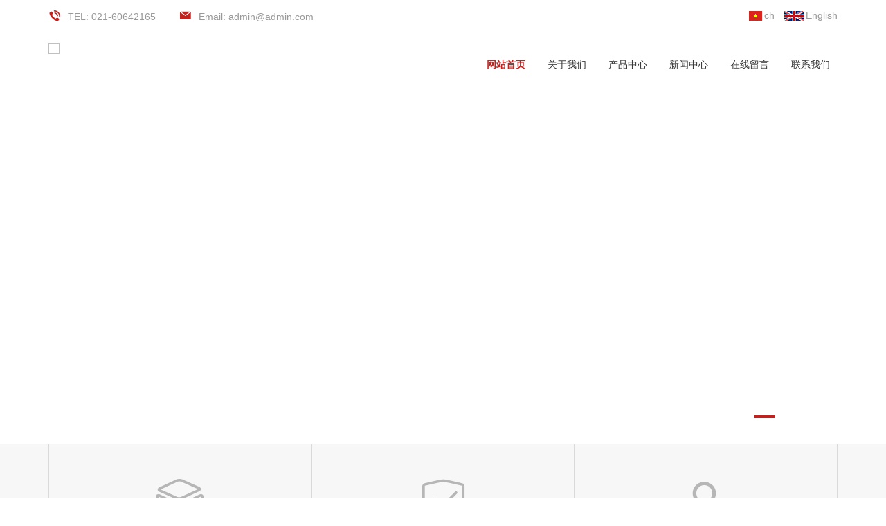

--- FILE ---
content_type: text/html; charset=utf-8
request_url: http://hslzdh.com/
body_size: 17121
content:
<!DOCTYPE html>
<html lang="en">
<head>
<meta charset="utf-8">
<meta http-equiv="X-UA-Compatible" content="IE=edge,chrome=1">
<meta name="renderer" content="webkit">
<meta name="viewport" content="width=device-width, initial-scale=1.0, user-scalable=no">
<title>上海早盈精密清洗机械有限公司</title>
<meta name="keywords" content="上海早盈精密清洗机械有限公司">
<meta name="description" content="上海早盈精密清洗机械有限公司">
<meta name="author" content="order by www.adminbuy.cn K77" />
<link rel="stylesheet" href="/skin/css/bootstrap.min.css" type="text/css" media="screen" charset="utf-8">
<link rel="stylesheet" href="/skin/css/animate.min.css" type="text/css" media="screen" charset="utf-8">
<link rel="stylesheet" href="/skin/css/jquery.fancybox.css" type="text/css" media="screen" charset="utf-8">
<link rel="stylesheet" href="/skin/css/slick.css" type="text/css" media="screen" charset="utf-8">
<link rel="stylesheet" href="/skin/css/style.css" type="text/css" media="screen" charset="utf-8">
</head>
<style>
.site a::before {
	content: '' !important;
	width: 0 !important;
}
/*.site a{*/
        /*margin: 0;*/
        /*text-align: center;*/
        /*line-height: 45px;*/
    /*}*/
.header .top .share ul li a {
	text-align: center;
	line-height: 45px;
}
.header .top .share ul li a img {
	margin-right: 3px;
}
.header-container {
	position: relative;
}
 @media (min-width: 1200px) {
.header .nav {
	position: absolute;
	right: 4%;
}
}
.last-a {
	padding-right: 0 !important;
}
 @media (max-width: 1349px) {
.header .nav {
	right: 0;
}
}
</style>

<body>
<div class="header">
  <div class="top">
    <div class="container">
      <p class="tel">TEL: 021-60642165</p>
      <p class="email">Email: admin@admin.com</p>
      <div class="share">
        <ul>
          <li class="site"> <a href="/?p=/Do/area&lg=cn"><img src="/skin/images/vn.jpg" />ch</a> </li>
          <li class="site"> <a href="/?p=/Do/area&lg=en"><img src="/skin/images/en.jpg" />English</a> </li>
        </ul>
      </div>
    </div>
  </div>
  <div class="top-nav">
    <div class="container header-container">
      <div class="logo"> <a href="/"><img src="/static/upload/image/20250906/1757159669110675.jpg" /></a> </div>
      <button class="nav-collapse nav-collapse-xs" id="nav-btn"> <span class="btn-line"></span> <span class="btn-line"></span> <span class="btn-line"></span> </button>
      <div class="nav nav-show">
        <div class="tbl">
          <div class="tbl-cell">
            <ul class="nav-list1">
              <li class="active"> <a href="/">网站首页</a> </li>
              
              <li class=" "><a href="/?about/">关于我们</a>  </li>
              
              <li class=" more"><a href="/?product/">产品中心</a> 
                <ul class="nav-list2">
                  
                  <li><a href="/?list_164/">口罩机系列</a></li>
                  
                  <li><a href="/?list_165/">微型3系列</a></li>
                  
                  <li><a href="/?list_166/">微型2系列</a></li>
                  
                </ul>
                 </li>
              
              <li class=" more"><a href="/?news/">新闻中心</a> 
                <ul class="nav-list2">
                  
                  <li><a href="/?gongsi/">公司新闻</a></li>
                  
                  <li><a href="/?hangye/">行业资讯</a></li>
                  
                  <li><a href="/?wenti/">常见问题</a></li>
                  
                </ul>
                 </li>
              
              <li class=" "><a href="/?liuyan/">在线留言</a>  </li>
              
              <li class=" "><a href="/?contact/">联系我们</a>  </li>
              
            </ul>
          </div>
        </div>
        <button class="nav-collapse nav-collapse-1" id="nav-xs-btn"> <span class="btn-line"></span> <span class="btn-line"></span> <span class="btn-line"></span> </button>
        <div class="nav-2">
          <div class="nav-top">
            <div class="back-btn back-btn2"></div>
            <h2>Frist-degree Menu</h2>
            <button class="nav-collapse nav-collapse-2" id="nav2-btn"> <span class="btn-line"></span> <span class="btn-line"></span> <span class="btn-line"></span> </button>
          </div>
          <div class="content">
            <ul class="nav2-list2">
            </ul>
          </div>
        </div>
        <div class="nav-3">
          <div class="nav-top">
            <div class="back-btn back-btn3"></div>
            <h2>Frist-degree Menu</h2>
            <button class="nav-collapse nav-collapse-2" id="nav2-btn"> <span class="btn-line"></span> <span class="btn-line"></span> <span class="btn-line"></span> </button>
          </div>
          <div class="content">
            <ul class="nav3-list3">
            </ul>
          </div>
        </div>
      </div>
    </div>
  </div>
</div>

<div class="banner" id="banner">
  <div class="slickbanner">
    
    <div class="item">
      <div class="img-box"><img src="/static/upload/image/20211120/1637403508560052.jpg" title="" alt="" /></div>
    </div>
    
    <div class="item">
      <div class="img-box"><img src="/static/upload/image/20211120/1637403526817914.jpg" title="" alt="" /></div>
    </div>
    
    <div class="item">
      <div class="img-box"><img src="/static/upload/image/20211120/1637403532256817.jpg" title="" alt="" /></div>
    </div>
     
  </div>
</div>
<div class="content">
  <div class="box-list">
    <div class="container">
      <div class="list">
        <ul>
          
          <li>
            <div class="item item-product wow fadeInUpBig" data-wow-duration=".6s" data-wow-delay="0s"> <b>产品</b>
              <p><a href="/?product/">木工机械，数控旋切板一体机，数控无卡旋切机，无卡旋切机，木材倒圆机，木材进料机。</a></p>
              <a class="more" href="/?product/">了解更多+</a> </div>
          </li>
          
          
          
          <li>
            <div class="item item-quality wow fadeInUpBig" data-wow-duration=".6s" data-wow-delay="0.3s"> <b>质量</b>
              <p><a href="/?about/">公司拥有完整科学的质量管理体系。它是中国最大的大型木工旋切机制造商之一。</a></p>
              <a class="more" href="/?about/">了解更多+</a> </div>
          </li>
          
          
          
          <li>
            <div class="item item-service wow fadeInUpBig" data-wow-duration=".6s" data-wow-delay="0.6s"> <b>服务</b>
              <p><a href="/?about/">本厂以“严格的管理，质量与世界同步；精心的制造，创新和领导，追求客户满意”为宗旨，为广大客户提供优质服务。</a></p>
              <a class="more" href="/?about/">了解更多+</a> </div>
          </li>
          
        </ul>
      </div>
    </div>
  </div>
  <div class="box box-product">
    <div class="container"> 
      <div class="title-product wow fadeInUp" data-wow-duration=".8s"> <b>产品中心</b>
        <p>PRODUCT</p>
      </div>
      
      <div class="product wow fadeInUp" data-wow-duration=".8s">
        <ul>
          
          <li>
            <div class="item"> <a class="img-box" href="/?list_166/3402.html"><img class="lazy" data-src="/static/upload/image/20250401/1743439873142053.png" width="790" height="480" title="模具水路清洗机" alt="模具水路清洗机" /></a> <a class="note" href="/?list_166/3402.html"> <b>模具水路清洗机</b>
              <p>用途清洁水路污垢，将水路内容易囤积的水垢/铁锈及各种污垢清出水路</p>
              <span>了解更多 +</span> </a> </div>
          </li>
          
          <li>
            <div class="item"> <a class="img-box" href="/?list_166/3401.html"><img class="lazy" data-src="/static/upload/image/20250401/1743439820190228.png" width="790" height="480" title="双槽电解模具超声波清洗机" alt="双槽电解模具超声波清洗机" /></a> <a class="note" href="/?list_166/3401.html"> <b>双槽电解模具超声波清洗机</b>
              <p>适用行业：电脑连接器，塑胶模具、金属制品、光学、机械、汽车配件、半导体、医疗、通信，新能源等行业。</p>
              <span>了解更多 +</span> </a> </div>
          </li>
          
          <li>
            <div class="item"> <a class="img-box" href="/?list_166/3400.html"><img class="lazy" data-src="/static/upload/image/20250401/1743439778526908.png" width="790" height="480" title="电解模具超声波清洗机" alt="电解模具超声波清洗机" /></a> <a class="note" href="/?list_166/3400.html"> <b>电解模具超声波清洗机</b>
              <p>适用行业:电脑连接器，塑胶模具、金属制品、光学、机械、汽车配件、半导体、医疗、通信，新能源等行业。</p>
              <span>了解更多 +</span> </a> </div>
          </li>
          
          <li>
            <div class="item"> <a class="img-box" href="/?list_166/3399.html"><img class="lazy" data-src="/static/upload/image/20250401/1743439733424988.png" width="790" height="480" title="产品名称: ZY-2000Y一体超声波塑料焊接机" alt="产品名称: ZY-2000Y一体超声波塑料焊接机" /></a> <a class="note" href="/?list_166/3399.html"> <b>产品名称: ZY-2000Y一体超声波塑料···</b>
              <p>超声波塑料焊接机一体式</p>
              <span>了解更多 +</span> </a> </div>
          </li>
          
        </ul>
      </div>
    </div>
  </div>
  <div class="box box-about">
    <div class="container">
      <div class="title-about wow fadeInUp" data-wow-duration=".8s"> <b>关于我们</b> </div>
      
      <div class="about wow fadeInUp" data-wow-duration=".8s">
        <p>早盈公司简介早盈精密，总公司凭借十几年研发、制造和经营经验，已成为中国专业生产超声波仪器设备的大型企业，拥有上海工厂及多家分公司。目前，正与美国同行合作，携手发展医用超声波清洗器械。一、人员配置早盈精密目前拥有员工 69 人：技术研发工程师：11 人（2 人博士学位，2 名研究生，其余均本科学历）生产技术：42 人品质管理：4 人售后服务：5 人其他辅助人员：7 人二、质量认证早盈精密已通过 ISO9001：2015 质量体系标准认证，致力于为客户提供优质的产品服务。三、经营理念早盈精密尽最大努力了解并满足每一个客户的特殊要求，让客户的每一分钱都物有所值，以高品质、低价格为座右铭。四、产···</p>
      </div>
      <div class="more wow fadeInUp" data-wow-duration=".8s"> <a href="/?about/">了解更多 +</a> </div>
       </div>
  </div>
  <div class="box box-news">
    <div class="container">
      <div class="title-news wow fadeInUp" data-wow-duration=".8s"> <b>新闻中心</b> </div>
      <div class="news">
        <div class="row"> 
          <div class="col-xs-6 col-md-3 list wow fadeInUp" data-wow-duration=".8s">
            <div class="item"> <b><a href="/?gongsi/3342.html">中华人民共和国海关注册登记证书</a></b>
              <div class="pic"> <a class="img-box" href="/?gongsi/3342.html"><img class="lazy" data-src="/static/upload/image/20250401/1743439943164300.png" width="340" height="150" title="中华人民共和国海关注册登记证书" alt="中华人民共和国海关注册登记证书" /></a>
                <div class="date">
                  <h3>Sep</h3>
                  <span>10,2019</span> </div>
              </div>
              <p><a href="/?gongsi/3342.html">中华人民共和国海关注册登记证书展示</a></p>
            </div>
          </div>
          
          <div class="col-xs-6 col-md-3 list wow fadeInUp" data-wow-duration=".8s">
            <div class="item"> <b><a href="/?gongsi/3341.html">专利展示一</a></b>
              <div class="pic"> <a class="img-box" href="/?gongsi/3341.html"><img class="lazy" data-src="/static/upload/image/20250401/1743439991184621.png" width="340" height="150" title="专利展示一" alt="专利展示一" /></a>
                <div class="date">
                  <h3>Sep</h3>
                  <span>10,2019</span> </div>
              </div>
              <p><a href="/?gongsi/3341.html">专利信息图片展示</a></p>
            </div>
          </div>
          
          <div class="col-xs-6 col-md-3 list wow fadeInUp" data-wow-duration=".8s">
            <div class="item"> <b><a href="/?gongsi/3340.html">专利展示二</a></b>
              <div class="pic"> <a class="img-box" href="/?gongsi/3340.html"><img class="lazy" data-src="/static/upload/image/20250401/1743440005133452.png" width="340" height="150" title="专利展示二" alt="专利展示二" /></a>
                <div class="date">
                  <h3>Sep</h3>
                  <span>10,2019</span> </div>
              </div>
              <p><a href="/?gongsi/3340.html">专利信息图片展示</a></p>
            </div>
          </div>
          
          <div class="col-xs-6 col-md-3 list wow fadeInUp" data-wow-duration=".8s">
            <div class="item"> <b><a href="/?gongsi/3339.html">专利展示三</a></b>
              <div class="pic"> <a class="img-box" href="/?gongsi/3339.html"><img class="lazy" data-src="/static/upload/image/20250401/1743440026101075.png" width="340" height="150" title="专利展示三" alt="专利展示三" /></a>
                <div class="date">
                  <h3>Sep</h3>
                  <span>10,2019</span> </div>
              </div>
              <p><a href="/?gongsi/3339.html">专利信息图片展示</a></p>
            </div>
          </div>
           </div>
      </div>
    </div>
  </div>
</div>
<div class="footer">
  <div class="container">
    <div class="link">
      <div class="title-foot"> <b>links</b> </div>
      <ul>
        
      </ul>
    </div>
    <div class="foot">
      <div class="fleft">
        <div class="title-foot"> <b>CONTACT US</b> </div>
        <div class="ftext">
          <ul>
            <li>
              <p class="tel">手机 : 021-60642165</p>
            </li>
            <li>
              <p class="email">邮箱 : <a href="mailto:admin@admin.com">admin@admin.com</a></p>
            </li>
            <li>
              <p class="tel">电话 : 18602172885</p>
            </li>
            <li>
              <p class="fax">传真 : 021-57188598</p>
            </li>
            <li>
              <p class="address">地址 : 公司地址</p>
            </li>
          </ul>
        </div>
      </div>
      <div class="fright">
        <div class="share">
          <h4 class=""></h4>
          <ul>
            <li class="linkedin"> <img src="/static/upload/image/20211120/1637399406763517.png" height="100" width="100"/> </li>
          </ul>
        </div>
      </div>
    </div>
  </div>
  <div class="copyright">
    <div class="container">
      <p>Copyright © 2025 hslzdh <a href="https://beian.miit.gov.cn/" target="_blank" rel="nofollow"></a>  <a href="/sitemap.xml" target="_blank">XML地图</a>  <a href="https://www.xwtongjia.cn/resource/" target="_blank">寻旺通佳</a></p>
    </div>
  </div>
</div>
<div class="loadjs"> 
  <script src="/skin/js/jquery-1.11.0.min.js" type="text/javascript" charset="utf-8"></script> 
  <script src="/skin/js/jquery.lazyload.min.js" type="text/javascript" charset="utf-8"></script> 
  <script src="/skin/js/jquery.carousel.min.js" type="text/javascript" charset="utf-8"></script> 
  <script src="/skin/js/jquery.fancybox.min.js" type="text/javascript" charset="utf-8"></script> 
  <script src="/skin/js/wow.min.js" type="text/javascript" charset="utf-8"></script> 
  <script src="/skin/js/slick1.9.js" type="text/javascript" charset="utf-8"></script> 
  <!-- ie8 bootstrap --> 
  <script src="/skin/js/html5shiv.js" type="text/javascript" charset="utf-8"></script> 
  <script src="/skin/js/jquery.waypoints.all.js" type="text/javascript" charset="utf-8"></script> 
  <script src="/skin/js/respond.min.js" type="text/javascript" charset="utf-8"></script> 
  <script src="/skin/js/sticky-sidebar.js" type="text/javascript" charset="utf-8"></script> 
  <script>
        if ($(window).width() > 991) {
            var a = new StickySidebar('#sidebar', {
                topSpacing: 80,
                bottomSpacing: 80,
                containerSelector: '.container',
                innerWrapperSelector: '.sidebar__inner',
            });
        }
    </script> 
  <script src="/skin/js/main.js" type="text/javascript" charset="utf-8"></script> 
</div>
</body></html> 


--- FILE ---
content_type: text/css
request_url: http://hslzdh.com/skin/css/style.css
body_size: 103202
content:
/* AB模板网 整站模板下载 */
/* 模板：Www.AdminBuy.Cn */
/* 仿站：Fang.AdminBuy.Cn */
/* 素材：Sc.AdminBuy.Cn */
/* QQ：9490489 */

.ff
{
    font-family: 'iconfont' !important;
}
.text-white{ color:#fff;}
@font-face
{
    font-family: 'iconfont';

    src: url('../fonts/iconfont.eot');
    src: url('../fonts/iconfont.eot') format('embedded-opentype'), url('../fonts/iconfont.woff') format('woff'), url('../fonts/iconfont.ttf') format('truetype'), url('../fonts/iconfont.svg') format('svg');
}
@font-face
{
    font-family: 'ITC Avant Garde Gothic';
    font-weight: normal;
    font-style: normal;

    src: url('../fonts/avantgarde-demi.eot');
    src: url('../fonts/avantgarde-demi.eot') format('embedded-opentype'), url('../fonts/avantgarde-demi.woff2') format('woff2'), url('../fonts/avantgarde-demi.woff') format('woff'), url('../fonts/avantgarde-demi.ttf') format('truetype'), url('../fonts/avantgarde-demi.svg#avantgarde-demi') format('svg');
}
@font-face
{
    font-family: 'ITC Avant Garde Gothic';
    font-weight: 400;
    font-style: normal;

    src: url('../fonts/avantgardeitcbybt-book.eot');
    src: url('../fonts/avantgardeitcbybt-book.eot') format('embedded-opentype'), url('../fonts/avantgardeitcbybt-book.woff2') format('woff2'), url('../fonts/avantgardeitcbybt-book.woff') format('woff'), url('../fonts/avantgardeitcbybt-book.ttf') format('truetype'), url('../fonts/avantgardeitcbybt-book.svg#avantgardeitcbybt-book') format('svg');
}
@font-face
{
    font-family: 'Agency FB';
    font-weight: normal;
    font-style: normal;

    src: url('../fonts/agencyfb-reg.eot');
    src: url('../fonts/agencyfb-reg.eot') format('embedded-opentype'), url('../fonts/agencyfb-reg.woff2') format('woff2'), url('../fonts/agencyfb-reg.woff') format('woff'), url('../fonts/agencyfb-reg.ttf') format('truetype'), url('../fonts/agencyfb-reg.svg#agencyfb-reg') format('svg');
}
@font-face
{
    font-family: 'Roboto Condensed';
    font-weight: normal;
    font-style: normal;

    src: url('../fonts/hinted-robotocondensed-regular.eot');
    src: local('../fonts/Roboto Condensed'), local('RobotoCondensed-Regular'), url('../fonts/hinted-robotocondensed-regular.eot') format('embedded-opentype'), url('../fonts/hinted-robotocondensed-regular.woff2') format('woff2'), url('../fonts/hinted-robotocondensed-regular.woff') format('woff'), url('../fonts/hinted-robotocondensed-regular.ttf') format('truetype'), url('../fonts/hinted-robotocondensed-regular.svg#robotocondensed-regular') format('svg');
}
body
{
    font-family: Arial, 'Helvetica Neue', Helvetica, 'Microsoft YaHei', 'WenQuanYi Micro Hei', 'PingFang SC', 'Hiragino Sans GB', 'Heiti SC', sans-serif;
    font-size: 14px;
    font-weight: normal;
	overflow-x:hidden;

    color: #333;

    -webkit-font-smoothing: antialiased;
    -moz-osx-font-smoothing: grayscale;
}
body.fixed
{
    position: fixed;

    overflow: hidden;

    width: 100%;
    height: 100%;
}
body.searchactive
{
    position: fixed;

    overflow: hidden;

    width: 100%;
    height: 100%;
}
@media (min-width: 1350px)
{
    .container
    {
        width: 100%;
        padding: 0 4%;
    }
}
@media (max-width: 1349px)
{
    .container
    {
        padding: 0 15px;
    }
}
@media (max-width: 767px)
{
    .col-xs-6:nth-child(2n+1)
    {
        padding-right: 7.5px;
    }
    .col-xs-6:nth-child(2n)
    {
        padding-left: 7.5px;
    }
}
li,
ol,
ul
{
    list-style: none;
}
a
{
    color: inherit;
}
a:hover,
a:link,
a:visited
{
    text-decoration: none;

    color: inherit;
}
input[type=number]
{
    -moz-appearance: textfield;
}
input[type=number]::-webkit-inner-spin-button,
input[type=number]::-webkit-outer-spin-button
{
    margin: 0;

    -webkit-appearance: none;
}
ul
{
    margin: 0;
    padding: 0;
}
button,
input,
textarea
{
    resize: none;

    border: none;
    outline: none;
}
img
{
    border: 0;
}
a
{
    text-decoration: none;

    color: inherit;
}
a:hover
{
    text-decoration: none;

    color: inherit;
}
a:visited,
a:link
{
    text-decoration: none;

    color: inherit;
}
.img-box
{
    position: relative;

    display: block;
    overflow: hidden;

    height: 0;
    padding-bottom: 100%;
}
.img-box img
{
    position: absolute;
    top: 0;
    left: 0;

    display: block;

    width: 100%;
    height: 100%;
}
.img-box img[src=''],
.img-box img:not([src])
{
    opacity: 0;
    border: 0;
}
*[data-type='iframe'],
*[data-fancybox],
.slick-slide:focus,
a:link
{
    outline: none !important;
}
.header
{
    position: relative;
    z-index: 10;

    width: 100%;
    height: 142px;

    -webkit-transition: all .4s;
    transition: all .4s;

    background-color: #fff;
}
@media (max-width: 1199px)
{
    .header
    {
        height: 90px;
    }
}
.header .top
{
    height: 44px;

    border-bottom: 1px solid #e8e8e8;
}

.header .top p
{
    line-height: 44px;

    display: inline-block;

    margin: 0;

    color: #999;
}
@media (max-width: 1199px)
{
    .header .top p
    {
        display: none;
    }
}
.header .top p:before
{
    font-family: 'iconfont' !important;
    font-size: 18px;

    margin-right: 10px;

    content: '\e62f';

    color: #c3211e;
}
.header .top p.email
{
    margin-left: 30px;
}
.header .top p.email:before
{
    content: '\e72e';
}
.header .top .share
{
    float: right;
}
@media (max-width: 1199px)
{
    .header .top .share
    {
        float: none;

        text-align: right;
    }
}
.header .top .share ul li
{
    display: inline-block;
}
.header .top .share ul li a
{
    display: block;

    margin-left: 10px;

    -webkit-transition: all .5s;
    transition: all .5s;

    color: #999;
}
.header .top .share ul li a:before
{
    font-family: 'iconfont';
    font-size: 20px;
    font-weight: normal;
    line-height: 44px;

    display: inline-block;

    width: 30px;
    height: 44px;

    content: '\e615';
    text-align: center;
    vertical-align: top;
}
@media (max-width: 1199px)
{
    .header .top .share ul li a:before
    {
        font-size: 16px;
        line-height: 30px;

        height: 30px;
    }
}
.header .top .share ul li.twitter a:before
{
    content: '\e60b';
}
.header .top .share ul li.linkedin a:before
{
    content: '\e6f0';
}
.header .top .share ul li.instagram a:before
{
    font-size: 14px;

    content: '\e612';

    background-color: #96ceb4;
}
.header .top .share ul li.youtube a:before
{
    content: '\e6d7';

    background-color: #fae8a3;
}
.header .top .share ul li.google a:before
{
    content: '\e645';
}
.header .top .share ul li.amazon a:before
{
    content: '\e6c1';
}
.header .top .share ul li:hover a
{


    color: #c3211e;
}
.header .top-nav
{
    height: 98px;
}
@media (max-width: 1199px)
{
    .header .top-nav
    {
        position: relative;

        height: 70px;
    }
}
.header .logo
{
    position: relative;

    float: left;

    height: 62px;
    margin-top: 18px;
    padding-left: 0;

    -webkit-transition: all .4s;
    transition: all .4s;
}
@media (max-width: 1199px)
{
    .header .logo
    {
        height: 50px;
        margin-top: 0;
        padding-left: 0;

        border-right: none;
    }
}
.header .logo a
{
    display: block;

    height: 100%;
}
.header .logo img
{
    display: block;

    height: 100%;
}
.header .nav-collapse
{
    position: relative;
    z-index: 10;

    display: none;
    float: right;

    width: 40px;
    height: 40px;
    margin-left: 10px;
    padding: 0;

    cursor: pointer;

    background: none;
}
@media (max-width: 1199px)
{
    .header .nav-collapse
    {
        display: block;

        margin-top: 10px;
    }
    .header .nav-collapse.nav-collapse-1
    {
        position: absolute;
        z-index: 9999;
        top: 10px;
        right: 20px;

        display: block;

        margin-top: 10px;

        border: none;
    }
    .header .nav-collapse.nav-collapse-1 .btn-line
    {
        background-color: #fff !important;
    }
}
@media (max-width: 767px)
{
    .header .nav-collapse
    {
        position: absolute;
        top: 0;
        right: 0;

        margin-top: 4px;

        border: none;
    }
}
@media only screen and (min-width: 768px) and (max-width: 991px)
{
    .header .nav-collapse.nav-collapse-xs:hover .btn-line
    {
        background-color: #000;
    }
}
.header .nav-collapse .btn-line
{
    position: absolute;
    left: 50%;

    width: 20px;
    height: 2px;

    -webkit-transition: all .5s ease;
    transition: all .5s ease;
    -webkit-transform: translateX(-50%);
    -ms-transform: translateX(-50%);
    transform: translateX(-50%);

    background-color: #666;
}
.header .nav-collapse .btn-line:nth-child(3),
.header .nav-collapse .btn-line:nth-child(1)
{
    position: absolute;

    display: block;

    width: 20px;
    height: 2px;

    content: '';
    -webkit-transition: all .5s ease;
    transition: all .5s ease;

    background-color: #666;
}
.header .nav-collapse .btn-line:nth-child(1)
{
    top: 35%;
}
.header .nav-collapse .btn-line:nth-child(2)
{
    top: 50%;
}
.header .nav-collapse .btn-line:nth-child(3)
{
    top: 65%;
}
.header .nav-collapse.active
{
    border-color: transparent;
}
.header .nav-collapse.active .btn-line
{
    background-color: #fff;
}
.header .nav-collapse.active .btn-line:nth-child(2)
{
    -webkit-transform: translateX(-50px);
    -ms-transform: translateX(-50px);
    transform: translateX(-50px);

    opacity: 0;
}
.header .nav-collapse.active .btn-line:nth-child(1)
{
    top: 50%;
    left: 50%;

    -webkit-transform: translateX(-50%) rotateZ(45deg);
    -ms-transform: translateX(-50%) rotate(45deg);
    transform: translateX(-50%) rotateZ(45deg);
}
.header .nav-collapse.active .btn-line:nth-child(3)
{
    top: 50%;
    left: 50%;

    -webkit-transform: translateX(-50%) rotateZ(-45deg);
    -ms-transform: translateX(-50%) rotate(-45deg);
    transform: translateX(-50%) rotateZ(-45deg);
}
@media (min-width: 1200px)
{
    .header .nav
    {
        position: relative;

        float: right;

        padding-right: 0;
    }
}
@media (max-width: 1560px)
{
    .header .nav
    {
        padding-right: 10px;
    }
}
@media (max-width: 1199px)
{
    .header .nav
    {
        position: fixed;
        z-index: 99999;
        top: 0;
        left: 0;

        display: none;

        width: 100%;
        height: 100%;
        padding: 0 50px;

        -webkit-transition: left .3s;
        transition: left .3s;
        text-align: left;
        text-align: center;

        background: #fafafa;
        background-color: rgba(195, 33, 30, 0.9);
    }
    .header .nav .tbl
    {
        display: table;

        width: 100%;
        height: 100%;
    }
    .header .nav .tbl-cell
    {
        display: table-cell;

        height: 100%;

        vertical-align: middle;
    }
}
@media (max-width: 767px)
{
    .header .nav
    {
        width: 100%;
        padding: 30px;
    }
}
.header .nav.left-100
{
    left: -100%;
}
.header .nav.left-200
{
    left: -200%;
}
@media (min-width: 1200px)
{
    .header .nav .nav-list1 li a
    {
        white-space: nowrap;
    }
    .header .nav .nav-list1 > li
    {
        position: relative;

        float: left;
    }
    .header .nav .nav-list1 > li > a
    {
        font-size: 16px;
        line-height: 98px;

        position: relative;
        z-index: 2;

        display: inline-block;

        padding: 0 28px;

        -webkit-transition: all .4s;
        transition: all .4s;
        text-transform: uppercase;
    }
    .header .nav .nav-list1 > li:hover a,
    .header .nav .nav-list1 > li.active a
    {
        font-weight: bold;

        color: #c3211e;
    }
    .header .nav .nav-list1 .nav-list2
    {
        display: none;

        background-color: rgba(255, 255, 255, .95);
        box-shadow: 0 0 10px 0 rgba(0, 0, 0, .1);
    }
    .header .nav .nav-list1 .nav-list2
    {
        position: absolute;
        z-index: 50;
        top: 100%;

        height: auto !important;
        padding: 10px 5px;

        text-align: center;
    }
    .header .nav .nav-list1 .nav-list2 li
    {
        list-style: none;

        border-bottom: 1px solid #e5e5e5;
    }
    .header .nav .nav-list1 .nav-list2 li:last-child
    {
        border-bottom: none;
    }
    .header .nav .nav-list1 .nav-list2 li > a
    {
        font-size: 14px;
        font-weight: normal;
        line-height: 44px;

        position: relative;
        z-index: 1;

        display: block;

        padding: 0 16px;

        -webkit-transition: -webkit-transform .6s ease;
        transition: -webkit-transform .6s ease;
        transition:         transform .6s ease;
        transition:         transform .6s ease, -webkit-transform .6s ease;
        text-align: center;

        color: #666;
    }
    .header .nav .nav-list1 .nav-list2 li > a:hover
    {
        text-decoration: underline;

        color: #c3211e;
    }
    .header .nav .nav-list1 .nav-list2 li .pic
    {
        max-width: 260px;
        margin-left: 40px;
    }
    .header .nav .nav-list1 .nav-list2 li .pic img
    {
        max-width: 100%;
    }
    .header .nav .nav-list1 .nav-list2 li .pic .img-box
    {
        padding-bottom: 69.23076923%;
    }
    .header .nav .nav-list1 .nav-list2.pronav-list2
    {
        right: 0;
        left: 0;

        overflow: hidden;

        width: 100%;
        max-width: 1290px;
        margin: auto;
        padding-bottom: 20px;

        border-bottom: 40px solid #fff;
    }
    .header .nav .nav-list1 .nav-list2.pronav-list2 > li
    {
        width: 14.28571429%;
        margin-right: -4px;
        margin-bottom: -999px;
        padding-bottom: 999px;

        border-left: 1px solid #e7e7e7;
    }
    .header .nav .nav-list1 .nav-list2.pronav-list2 > li .pic
    {
        max-width: 130px;
        margin-left: 0;
    }
    .header .nav .nav-list1 .nav-list2.pronav-list2 > li h4
    {
        font-size: 13px;
        font-weight: bold;

        margin-top: 24px;
    }
    .header .nav .nav-list1 .nav-list3
    {
        position: absolute;
        left: 100%;

        display: none;

        margin-top: -44px;
        padding: 20px 0;

        background-color: rgba(255, 255, 255, .95);
        box-shadow: 0 0 10px 0 rgba(0, 0, 0, .1);
    }
    .header .nav .nav-list1 .nav-list3 li > a
    {
        font-size: 12px;
        line-height: 2;
    }
}
@media (min-width: 1200px) and (max-width: 1560px)
{
    .header .nav .nav-list1 > li > a
    {
        padding: 0 16px;
    }
}
@media (min-width: 1200px) and (max-width: 1440px)
{
    .header .nav .nav-list1 > li > a
    {
        font-size: 14px;
    }
}
@media (min-width: 1200px) and (max-width: 1199px)
{
    .header .nav .nav-list1 .nav-list2 li .pic
    {
        display: none;
    }
}
@media (max-width: 1199px)
{
    .header .nav .nav-list1
    {
        margin: 20px 0;

        opacity: 0;
    }
    .header .nav .nav-list1 > li
    {
        -webkit-transform: translateY(-25px);
        -ms-transform: translateY(-25px);
        transform: translateY(-25px);

        opacity: 0;
    }
    .header .nav .nav-list1 > a
    {
        font-size: 20px;

        color: #fff;
    }
}
@media (max-width: 1199px)
{
    .header .nav .nav-list2,
    .header .nav .nav-list3
    {
        display: none;
    }
    .header .nav .nav-list2 a,
    .header .nav .nav-list3 a
    {
        font-size: 16px;
        line-height: 2;

        margin-top: 5px;

        color: #fff;
    }
}
.header .nav .nav-list2 a,
.header .nav .nav-list3 a
{
    display: block;
}
@media (max-height: 580px)
{
    .header .nav .nav-list2 a,
    .header .nav .nav-list3 a
    {
        margin-top: 0;
    }
}
.header .nav-2,
.header .nav-3
{
    display: none;
}
@media (max-width: 1199px)
{
    .header .nav-2,
    .header .nav-3
    {
        position: absolute;
        z-index: 9999;
        top: 0;

        display: block;
        overflow: hidden;

        width: 100%;
        height: 100%;
        padding: 20px;

        -webkit-transition: left .3s;
        transition: left .3s;
        text-align: left;
        text-align: center;

        color: #fff;
        background: #fafafa;
        background-color: #c3211e;
    }
}
.header .nav-2 .nav-top,
.header .nav-3 .nav-top
{
    display: -webkit-box;
    display: -webkit-flex;
    display: -ms-flexbox;
    display:         flex;

    -webkit-box-align: center;
    -webkit-align-items: center;
    -ms-flex-align: center;
    align-items: center;
    -webkit-box-pack: justify;
    -webkit-justify-content: space-between;
    -ms-flex-pack: justify;
    justify-content: space-between;
}
.header .nav-2 .nav-top .back-btn:before,
.header .nav-3 .nav-top .back-btn:before
{
    font-family: 'iconfont';
    font-size: 26px;

    content: '\e9b5';
}
.header .nav-2 .nav-top h2,
.header .nav-3 .nav-top h2
{
    font-size: 30px;

    margin: 0;

    text-transform: uppercase;
}
@media (max-width: 767px)
{
    .header .nav-2 .nav-top h2,
    .header .nav-3 .nav-top h2
    {
        font-size: 20px;

        width: 100%;
    }
}
.header .nav-2 .nav-top .nav-collapse-2,
.header .nav-3 .nav-top .nav-collapse-2
{
    margin: 0;
}
.header .nav-2 .nav-top .nav-collapse-2 .btn-line,
.header .nav-3 .nav-top .nav-collapse-2 .btn-line
{
    background-color: #fff;
}
.header .nav-2 .content,
.header .nav-3 .content
{
    overflow: auto;

    height: 80%;
    margin-top: 12%;
}
@media (max-width: 767px)
{
    .header .nav-2 .content ul,
    .header .nav-3 .content ul
    {
        padding: 0 15px;
    }
}
.header .nav-2 .content ul li,
.header .nav-3 .content ul li
{
    font-size: 20px;
    line-height: 50px;

    margin: 25px 0;

    text-align: left;
}
@media (max-width: 767px)
{
    .header .nav-2 .content ul li,
    .header .nav-3 .content ul li
    {
        margin: 0;
    }
}
.header .nav-2 .content ul li.more,
.header .nav-3 .content ul li.more
{
    position: relative;
}
.header .nav-2 .content ul li.more:after,
.header .nav-3 .content ul li.more:after
{
    font-family: 'iconfont' !important;
    font-size: 16px;

    position: absolute;
    top: 50%;
    right: 0;

    content: '\e72f';
    -webkit-transform: translateY(-50%);
    -ms-transform: translateY(-50%);
    transform: translateY(-50%);

    color: #fff;
}
.header .nav-2 .content ul li a,
.header .nav-3 .content ul li a
{
    display: block;
}
.header .nav-2
{
    left: 100%;
}
.header .nav-3
{
    left: 200%;
}
.header .nav-3 .content ul li
{
    font-size: 19px;
}
.header .fade-out ul
{
    text-align: left;
}
@media only screen and (min-width: 768px) and (max-width: 1199px)
{
    .header .fade-out ul
    {
        padding: 0 5%;
    }
}
@media (max-width: 1199px)
{
    .header .fade-out ul .pic
    {
        display: none !important;
    }
}
@media (max-width: 1199px)
{
    .header .fade-out ul.nav-list1
    {
        opacity: 1;
    }
    .header .fade-out ul.nav-list1 a
    {
        color: #fff;
    }
    .header .fade-out ul.nav-list1 > li
    {
        position: relative;

        margin: 20px 0;
    }
    .header .fade-out ul.nav-list1 > li.act
    {
        -webkit-transition: all .4s;
        transition: all .4s;
        -webkit-transform: translateY(0);
        -ms-transform: translateY(0);
        transform: translateY(0);

        opacity: 1;
    }
    .header .fade-out ul.nav-list1 > li.more:after
    {
        font-family: 'iconfont';
        font-size: 18px;

        position: absolute;
        top: 50%;
        right: 0;

        margin-top: -14px;

        content: '\e72f';

        color: #fff;
    }
    .header .fade-out ul.nav-list1 > li > a
    {
        font-size: 22px;
        line-height: 2.5;

        display: block;

        text-transform: uppercase;
    }
    .header .fade-out ul.nav-list1 .nav-list2 > li > a
    {
        font-size: 20px;
    }
}
@media (max-width: 1199px) and (max-width: 767px)
{
    .header .fade-out ul.nav-list1 > li
    {
        margin: 0;
    }
}
@media (max-width: 1199px) and (max-height: 768px)
{
    .header .fade-out ul.nav-list1 .nav-list2 > li > a
    {
        font-size: 18px;
    }
}
@media (max-width: 1199px) and (max-width: 480px)
{
    .header .fade-out ul.nav-list1 .nav-list2 > li > a
    {
        font-size: 14px;
    }
}
.header .fade-out ul.nav2-list2 h4
{
    font-size: 20px;
    line-height: 50px;
}
.header .xs-language
{
    position: absolute;
    z-index: 9;
    bottom: 30px;
    left: 35px;
}
@media (min-width: 1200px)
{
    .header .xs-language
    {
        display: none;
    }
}
.header .xs-language a
{
    font-size: 16px;

    color: #fff;
}
.header .xs-language span
{
    margin: 0 5px;

    color: #fff;
}
.header .search-box
{
    position: absolute;
    z-index: 888;
    top: 100%;
    right: 0;

    display: none;
    overflow: hidden;

    width: 400px;
    height: 70px;
    padding: 15px 10px;

    -webkit-animation: fadeInRight 1s 0s ease both;
    animation: fadeInRight 1s 0s ease both;

    background-color: #c3211e;
}
.header .search-box .hbg
{
    position: absolute;
    top: 50%;

    width: 100%;

    -webkit-transform: translateY(-50%);
    -ms-transform: translateY(-50%);
    transform: translateY(-50%);
}
.header .search-box .search
{
    line-height: 40px;

    position: relative;

    overflow: hidden;
    zoom: 1;

    width: 90%;

    border: 1px solid #dbdbdb;
    border-radius: 40px;
}
.header .search-box .input-text
{
    float: left;

    height: 40px;
    padding-left: 10%;

    color: #333;
    background: none;
}
@media (min-width: 768px)
{
    .header .search-box .input-text
    {
        width: 100%;
        padding: 0 50px 0 3%;
    }
}
.header .search-box .input-submit
{
    position: absolute;
    right: 0;

    width: 70px;
    height: 40px;

    color: #666;
    border: 1px solid #d5d5d5;
    background-color: #eee;
}
@media (max-width: 1199px)
{
    .header .search-box .input-submit
    {
        line-height: 30px;

        width: 50px;
        height: 30px;
    }
}
.header .search-icon
{
    position: absolute;
    z-index: 10;
    top: 0;
    left: 15px;

    display: inline-block;
    display: none;

    cursor: pointer;
}
.header .search-icon:before
{
    font-family: 'iconfont' !important;
    font-size: 18px;

    content: '\e660';

    color: #c3211e;
}
.header .search-lg .search
{
    position: relative;
    left: 0;

    width: 90%;

    border: none;
    border-radius: 0;
}
.header .search-lg .search:before
{
    font-family: 'iconfont' !important;
    font-size: 24px;

    position: absolute;
    top: 0;
    left: 10px;

    content: '\e660';

    color: #999;
}
@media (max-width: 1199px)
{
    .header .search-lg .search:before
    {
        font-size: 18px;
        line-height: 30px;
    }
}
.header .search-lg .input-text
{
    font-size: 16px;
    line-height: 38px;

    width: 100%;
    height: 40px;
    padding: 0 80px 0 40px;

    color: #333;
    border: 1px solid #d5d5d5;
    background-color: #f5f5f5;
}
@media (max-width: 1199px)
{
    .header .search-lg .input-text
    {
        line-height: 28px;

        height: 30px;
    }
}
.header .search-lg input::-webkit-input-placeholder,
.header .search-lg textarea::-webkit-input-placeholder
{
    color: #999;
}
.header .search-lg input:-o-placeholder,
.header .search-lg textarea:-o-placeholder
{
    color: #999;
}
.header .search-lg input::-moz-placeholder,
.header .search-lg textarea::-moz-placeholder
{
    color: #999;
}
.header .search-lg input:-ms-input-placeholder,
.header .search-lg textarea:-ms-input-placeholder
{
    color: #999;
}
.header .search-lg input:focus::-webkit-input-placeholder,
.header .search-lg textarea:focus::-webkit-input-placeholder
{
    color: #fff;
}
.header .search-lg input:focus::-o-placeholder,
.header .search-lg textarea:focus::-o-placeholder
{
    color: #fff;
}
.header .search-lg input:focus::-moz-placeholder,
.header .search-lg textarea:focus::-moz-placeholder
{
    color: #fff;
}
.header .search-lg input:focus::-ms-input-placeholder,
.header .search-lg textarea:focus::-ms-input-placeholder
{
    color: #fff;
}
.header .search-lg .close-btn
{
    position: absolute;
    top: 0;
    right: 15px;

    cursor: pointer;
}
.header .search-lg .close-btn:before
{
    font-size: 20px;
    line-height: 40px;

    content: '\2716';

    color: #fff;
}
@media (max-width: 1199px)
{
    .header .search-lg .close-btn:before
    {
        line-height: 30px;
    }
}
.header .right
{
    float: right;

    height: 98px;

    -webkit-transition: all .4s;
    transition: all .4s;

    color: #fff;
    background-color: #c3211e;
}
@media (max-width: 1199px)
{
    .header .right
    {
        height: 70px;

        background: none;
    }
}
.header .find
{
    font-size: 14px;
    line-height: 98px;

    float: right;

    width: 100px;

    cursor: pointer;
    -webkit-transition: all .4s;
    transition: all .4s;
    text-align: center;
}
@media (max-width: 1199px)
{
    .header .find
    {
        line-height: 70px;

        color: #666;
    }
}
.header .find::before
{
    font-family: 'iconfont';
    font-size: 30px;
    font-weight: bold;

    margin-right: 14px;

    content: '\e660';
}
@media (max-width: 1199px)
{
    .header .find::before
    {
        font-size: 20px;
    }
}
.header .find:hover
{
    background-color: #024a90;
}
@media (max-width: 1199px)
{
    .header .find:hover
    {
        background: none;
    }
}
.online-wrap .btn
{
    line-height: 36px;

    position: fixed;
    z-index: 9;
    right: 0;
    bottom: 0;

    display: none;

    width: 40px;
    height: 40px;
    padding: 0;

    -webkit-transform-origin: center center;
    -ms-transform-origin: center center;
    transform-origin: center center;
    text-align: center;

    border-radius: 0;
    background-color: rgba(0, 0, 0, .7);
}
.online-wrap .btn:before
{
    font-family: 'iconfont' !important;
    font-size: 18px;

    display: inline-block;

    content: '\e6d2';
    -webkit-transition: -webkit-transform .3s;
    transition: -webkit-transform .3s;
    transition:         transform .3s;
    transition:         transform .3s, -webkit-transform .3s;

    color: #fff;
}
.online-wrap .btn.active:before
{
    -webkit-transform: rotateZ(225deg);
    -ms-transform: rotate(225deg);
    transform: rotateZ(225deg);
}
.online-wrap .code-pic
{
    position: fixed;
    z-index: 101;
    right: 45px;
    bottom: 180px;

    display: none;

    max-width: 120px;
}
.online-wrap .code-pic .pic-box
{
    padding: 5px;

    background-color: #fff;
}
.online-wrap .code-pic img
{
    display: block;

    max-width: 100%;
}
.online-wrap .online
{
    position: fixed;
    z-index: 10;
    right: 0;
    bottom: 23%;

    -webkit-transition: right .3s;
    transition: right .3s;
}
@media (max-width: 991px)
{
    .online-wrap .online
    {
        right: -60px;
        bottom: 90px;

        display: none !important;
    }
    .online-wrap .online.active
    {
        right: 0;
    }
}
.online-wrap .online .icon-close
{
    line-height: 60px;

    display: block;

    width: 60px;
    height: 60px;

    cursor: pointer;
    text-align: center;

    color: #999;
}
@media (max-width: 767px)
{
    .online-wrap .online .icon-close
    {
        width: 40px;
        height: 40px;
    }
}
.online-wrap .online .icon-close:after
{
    font-family: 'iconfont' !important;
    font-size: 24px;

    content: '\e61b';
}
.online-wrap .online .icon-close:hover
{
    color: #edb759;
}
.online-wrap .online a
{
    line-height: 60px;

    position: relative;

    display: block;

    width: 60px;
    height: 60px;
    margin: 1px 0 0 0;

    -webkit-transition: all .4s;
    transition: all .4s;
    text-align: center;

    border-radius: 0;
    background-color: #dfdfdf;
}
.online-wrap .online a:before
{
    font-size: 28px;

    color: #b1b1b1;
}
@media (min-width: 992px)
{
    .online-wrap .online a:hover:before
    {
        color: #edb759;
    }
}
@media (max-width: 767px)
{
    .online-wrap .online a
    {
        line-height: 40px;

        width: 40px;
        height: 40px;
    }
    .online-wrap .online a:before
    {
        font-size: 20px;
    }
}
@media (min-width: 992px)
{
    .online-wrap .online .icon-phone:hover .phone-num,
    .online-wrap .online .icon-message:hover .phone-num,
    .online-wrap .online .icon-skype:hover .phone-num,
    .online-wrap .online .icon-weixin:hover .phone-num
    {
        right: 100%;
    }
}
.online-wrap .online .icon-phone .phone-num,
.online-wrap .online .icon-message .phone-num,
.online-wrap .online .icon-skype .phone-num,
.online-wrap .online .icon-weixin .phone-num
{
    position: absolute;
    z-index: -1;
    top: 0;
    right: -300px;

    padding-right: 5px;

    -webkit-transition: right .3s;
    transition: right .3s;
    white-space: nowrap;
}
.online-wrap .online .icon-phone .phone-num p,
.online-wrap .online .icon-message .phone-num p,
.online-wrap .online .icon-skype .phone-num p,
.online-wrap .online .icon-weixin .phone-num p
{
    font-size: 16px;

    margin: 0;
    padding: 0 10px;

    color: #333;
    background-color: #dfdfdf;
    box-shadow: 0 0 6px 0 rgba(0, 0, 0, .12);
}
.online-wrap .online .code:before
{
    font-size: 24px;
}
@media (max-width: 767px)
{
    .online-wrap .online .code:before
    {
        font-size: 22px;
    }
}
.online-wrap .online .code .mask
{
    position: absolute;
    z-index: 10;
    top: 0;
    right: 100%;

    display: none;

    width: 130px;
    height: 130px;
    padding-right: 5px;
}
.online-wrap .online .code .mask .mask-box
{
    border: 1px solid #e5e5e5;
    background-color: #fff;
}
.online-wrap .online .code .mask img
{
    display: block;

    width: 100%;
}
.online-wrap .online .code .mask p
{
    font-size: 13px;
    line-height: 16px;

    margin: 5px 0 8px 0;

    color: #888;
}
.online-wrap .icon-qq:before
{
    font-family: 'iconfont' !important;

    content: '\e62d';
}
.online-wrap .icon-weixin:before
{
    font-family: 'iconfont' !important;
    font-size: 28px !important;

    content: '\e604';
}
.online-wrap .icon-message:before
{
    font-family: 'iconfont' !important;

    content: '\e72e';
}
.online-wrap .icon-skype:before
{
    font-family: 'iconfont' !important;

    content: '\e6b8';
}
.online-wrap .icon-whatsapp:before
{
    font-family: 'iconfont' !important;

    content: '\e751';
}
.online-wrap .icon-phone:before
{
    font-family: 'iconfont' !important;
    font-size: 32px !important;

    content: '\e638';
}
.online-wrap .icon-arrow-top:before
{
    font-family: Impact !important;
    font-size: 24px !important;

    content: 'TOP';
}
.banner
{
    font-size: 0;

    position: relative;

    overflow: hidden;

    width: 100%;
}
@media (max-width: 1199px)
{
    .banner .slickbanner
    {
        width: 100%;
        max-width: 100%;
        margin-left: 0;
    }
}
.banner .slick-dots
{
    position: absolute;
    bottom: 38px;

    width: 100%;
    padding: 0 4%;

    text-align: right;
}
@media (max-width: 1199px)
{
    .banner .slick-dots
    {
        text-align: center;
    }
}
@media (max-width: 767px)
{
    .banner .slick-dots
    {
        bottom: 12px;

        display: none;
    }
}
.banner .slick-dots li
{
    position: relative;

    display: inline-block;

    width: 30px;
    height: 4px;
    margin: 0 10px;

    cursor: pointer;

    background-color: #fff;
}
.banner .slick-dots li.slick-active
{
    background-color: #c3211e;
}
.banner .slick-dots li button
{
    opacity: 0;
}
.banner img
{
    display: block;

    width: 100%;
}
.banner .img-box
{
    padding-bottom: 39.0625%;
}
.banner .text
{
    position: absolute;
    top: 50%;

    width: 100%;

    -webkit-transform: translateY(-50%);
    -ms-transform: translateY(-50%);
    transform: translateY(-50%);
    text-align: center;

    color: #fff;
}
.banner .text:after
{
    display: block;

    width: 37px;
    height: 37px;
    margin: 0 auto;
    margin-top: 30px;

    content: '';

    background: url(../images/icon1.png) no-repeat;
}
@media (max-width: 991px)
{
    .banner .text:after
    {
        width: 20px;
        height: 20px;
        margin-top: 10px;

        background-size: cover;
    }
}
.banner .text img
{
    display: inline-block;

    width: auto;
    margin-top: 30px;
}
@media (max-width: 991px)
{
    .banner .text img
    {
        max-width: 200px;
        margin-top: 10px;
    }
}
.banner .text h3
{
    font-family: 'Roboto Condensed';
    font-size: 50px;
    font-weight: bold;
    line-height: 1.4;

    margin: 0;
}
@media (max-width: 991px)
{
    .banner .text h3
    {
        font-size: 20px;
    }
}
.banner .text p
{
    font-size: 16px;
    line-height: 1.875;

    margin: 30px 0 0 0;
}
@media (max-width: 991px)
{
    .banner .text p
    {
        font-size: 12px;

        margin-top: 10px;
    }
}
.banner .slick-current .text:after
{
    -webkit-animation: fadeInDown 1s 0s ease both;
    animation: fadeInDown 1s 0s ease both;
}
.banner .slick-current .text h3
{
    -webkit-animation: fadeInLeft 1s 0s ease both;
    animation: fadeInLeft 1s 0s ease both;
}
.banner .slick-current .text p,
.banner .slick-current .text img
{
    -webkit-animation: fadeInRight 1s 0s ease both;
    animation: fadeInRight 1s 0s ease both;
}
.banner-in
{
    padding: 0;
}
@media (max-width: 767px)
{
    .banner-in .slickbanner
    {
        width: 200%;
        max-width: 200%;
        margin-left: -50%;
    }
}
.banner-in .img-box
{
    padding-bottom: 18.22916667%;
}
.banner-in .text-in
{
    position: absolute;
    top: 50%;

    width: 100%;

    -webkit-transform: translateY(-50%);
    -ms-transform: translateY(-50%);
    transform: translateY(-50%);
    text-align: center;

    color: #fff;
}
.banner-in .text-in .note
{
    max-width: 1430px;
    margin: 0 auto;
    padding: 0 15px;
}
@media (max-width: 767px)
{
    .banner-in .text-in .note
    {
        padding: 0 30%;
    }
}
.banner-in .text-in b
{
    font-family: 'Roboto Condensed';
    font-size: 50px;

    margin: 0;

    text-transform: uppercase;
}
@media (max-width: 991px)
{
    .banner-in .text-in b
    {
        font-size: 30px;
    }
}
@media (max-width: 767px)
{
    .banner-in .text-in b
    {
        font-size: 24px;
    }
}
.banner-in .text-in b:after
{
    display: block;

    width: 183px;
    height: 6px;
    margin: 0 auto;
    margin-top: 20px;

    content: '';

    background: url(../images/line-2.png) no-repeat center;
}
@media (max-width: 767px)
{
    .banner-in .text-in b:after
    {
        margin-top: 10px;
    }
}
.banner-in .text-in p
{
    font-size: 20px;

    margin: 20px 0 0 0;
}
@media (max-width: 991px)
{
    .banner-in .text-in p
    {
        font-size: 18px;
    }
}
@media (max-width: 767px)
{
    .banner-in .text-in p
    {
        font-size: 14px;

        margin-top: 10px;
    }
}
.banner.banner-about .img-box
{
    padding-bottom: 26.04166667%;
}
@media (max-width: 767px)
{
    .banner.banner-about .slickbanner
    {
        width: 100%;
        max-width: 100%;
        margin-left: 0;
    }
}
.banner.banner-about .text-about
{
    position: absolute;
    top: 50%;

    width: 100%;

    -webkit-transform: translateY(-50%);
    -ms-transform: translateY(-50%);
    transform: translateY(-50%);

    color: #fff;
}
.banner.banner-about .text-about .note
{
    max-width: 1430px;
    margin: 0 auto;
    padding: 0 15px;
}
.banner.banner-about .text-about .note h3
{
    font-family: 'ITC Avant Garde Gothic';
    font-size: 42px;
    font-weight: bold;
    line-height: 1.38095238;

    margin: 0;

    color: #a82800;
    text-shadow: 0 2px #fff, 2px 0 #fff, -2px 0 #fff, 0 -2px #fff;
}
@media (max-width: 991px)
{
    .banner.banner-about .text-about .note h3
    {
        font-size: 20px;
    }
}
.banner.banner-about .text-about .note p
{
    font-family: 'ITC Avant Garde Gothic';
    font-size: 40px;
    font-weight: bold;
    line-height: 1.38095238;

    margin: 14px 0 0 0;

    color: #ea0000;
    text-shadow: 0 2px #fff, 2px 0 #fff, -2px 0 #fff, 0 -2px #fff;
}
@media (max-width: 991px)
{
    .banner.banner-about .text-about .note p
    {
        font-size: 18px;

        margin-top: 0;
    }
}
.banner.banner-contact .img-box
{
    padding-bottom: 26.04166667%;
}
.box
{
    overflow: hidden;

    padding: 80px 0;
}
@media (max-width: 991px)
{
    .box
    {
        padding: 60px 0;
    }
}
.title h2
{
    font-size: 26px;
    font-weight: bold;

    position: relative;

    display: inline-block;

    margin: 0;
}
@media (max-width: 991px)
{
    .title h2
    {
        font-size: 22px;
    }
}
.title h2:after
{
    display: block;

    width: 104px;
    height: 4px;
    margin-top: 14px;

    content: '';

    background-color: #1e2127;
}
.title h2:before
{
    position: absolute;
    bottom: 0;
    left: 0;

    display: inline-block;

    width: 50%;
    height: 4px;

    content: '';

    background-color: #c3211e;
}
.title h2 span
{
    color: #c3211e;
}
.title a.more
{
    line-height: 2;

    display: inline-block;
    float: right;

    color: #666;
}
.title a.more:hover
{
    color: #c3211e;
}
.content
{
    position: relative;
    z-index: 9;
}
.box-list
{
    background-color: #f7f7f7;
}
.box-list .list
{
    max-width: 1400px;
    margin: 0 auto;
}
.box-list .list ul
{
    overflow: hidden;

    border-left: 1px solid #dadada;
}
.box-list .list ul li
{
    float: left;

    width: 33.33333333%;

    border-right: 1px solid #dadada;
}
@media (max-width: 767px)
{
    .box-list .list ul li
    {
        width: 50%;

        border-bottom: 1px solid #dadada;
    }
    .box-list .list ul li:last-child
    {
        width: 100%;
    }
}
.box-list .list ul li .item
{
    padding: 50px;

    text-align: center;
}
@media (max-width: 1199px)
{
    .box-list .list ul li .item
    {
        padding: 30px 15px;
    }
}
.box-list .list ul li .item:before
{
    font-family: 'iconfont' !important;
    font-size: 70px;
    line-height: 70px;

    content: '\e67d';

    color: #b6b6b6;
}
@media (max-width: 991px)
{
    .box-list .list ul li .item:before
    {
        font-size: 50px;
        line-height: 50px;
    }
}
.box-list .list ul li .item-quality:before
{
    content: '\e634';
}
.box-list .list ul li .item-service:before
{
    content: '\e633';
}
.box-list .list ul li .item b
{
    font-family: 'Roboto Condensed';
    font-size: 30px;
    font-weight: normal;

    display: block;

    margin-top: 20px;

    text-transform: uppercase;
}
@media (max-width: 991px)
{
    .box-list .list ul li .item b
    {
        font-size: 24px;
    }
}
.box-list .list ul li .item b:after
{
    display: block;

    width: 192px;
    height: 4px;
    margin: 0 auto;
    margin-top: 10px;

    content: '';

    background: url(../images/line-1.png) no-repeat center;
    background-size: cover;
}
@media (max-width: 991px)
{
    .box-list .list ul li .item b:after
    {
        width: 100px;
    }
}
.box-list .list ul li .item p
{
    line-height: 1.85714286;

    display: -webkit-box;
    overflow: hidden;

    height: 104px;
    margin: 30px 0 0 0;

    color: #666;

    -webkit-box-orient: vertical;
    -webkit-line-clamp: 4;
}
@media (max-width: 991px)
{
    .box-list .list ul li .item p
    {
        margin-top: 20px;
    }
}
.box-list .list ul li .item a
{
    display: inline-block;
}
.box-list .list ul li .item a.more
{
    line-height: 2;

    display: block;

    margin-top: 14px;

    text-transform: uppercase;

    opacity: 0;
    color: #c3211e;
}
@media (max-width: 1199px)
{
    .box-list .list ul li .item a.more
    {
        opacity: 1;
    }
}
.box-list .list ul li .item:hover a.more
{
    -webkit-animation: fadeInUp 1s 0s ease both;
    animation: fadeInUp 1s 0s ease both;
}
.box-product
{
    padding-top: 80px;
}
@media (max-width: 991px)
{
    .box-product
    {
        padding-top: 60px;
    }
}
.box-product .title-product
{
    text-align: center;
}
.box-product .title-product b
{
    font-family: 'Roboto Condensed';
    font-size: 36px;
    font-weight: normal;

    display: block;

    text-transform: uppercase;
}
@media (max-width: 991px)
{
    .box-product .title-product b
    {
        font-size: 30px;
    }
}
.box-product .title-product b:before,
.box-product .title-product b:after
{
    display: inline-block;

    width: 8px;
    height: 8px;

    content: '';
    vertical-align: middle;

    border-radius: 50%;
    background-color: #c3211e;
}
.box-product .title-product b:before
{
    margin-right: 10px;
}
.box-product .title-product b:after
{
    margin-left: 10px;
}
.box-product .title-product p
{
    line-height: 1.57142857;

    max-width: 700px;
    margin: 0 auto;
    margin-top: 14px;

    color: #666;
}
.box-product .product
{
    margin-top: 60px;
}
.box-product .product ul
{
    overflow: hidden;

    padding-left: 1px;
}
.box-product .product ul li
{
    float: left;

    width: 25%;
    margin-bottom: -1px;
    margin-left: -1px;
    padding: 18px;

    -webkit-transition: all .4s;
    transition: all .4s;

    border: 1px solid #e9e9e9;
}
@media (max-width: 1199px)
{
    .box-product .product ul li
    {
        width: 33.33333333%;
        padding: 10px;
    }
}
@media (max-width: 767px)
{
    .box-product .product ul li
    {
        width: 50%;
        padding: 5px;
    }
}
.box-product .product ul li .item
{
    text-align: center;
}
.box-product .product ul li .item .img-box
{
    padding-bottom: 60.75949367%;
}
.box-product .product ul li .item .img-box img
{
    -webkit-transition: all 1s;
    transition: all 1s;
}
.box-product .product ul li .item .note
{
    display: block;

    padding: 22px 0;
}
.box-product .product ul li .item .note b
{
    font-family: 'Roboto Condensed';
    font-size: 22px;
    font-weight: 600;
    line-height: 30px;

    display: -webkit-box;
    overflow: hidden;

    height: 30px;

    -webkit-box-orient: vertical;
    -webkit-line-clamp: 1;
}
@media (max-width: 1199px)
{
    .box-product .product ul li .item .note b
    {
        font-size: 18px;
    }
}
.box-product .product ul li .item .note p
{
    line-height: 1.85714286;

    display: -webkit-box;
    overflow: hidden;

    height: 78px;
    margin: 14px 0 0 0;

    color: #666;

    -webkit-box-orient: vertical;
    -webkit-line-clamp: 3;
}
@media (max-width: 767px)
{
    .box-product .product ul li .item .note p
    {
        display: -webkit-box;
        overflow: hidden;

        height: 52px;

        -webkit-box-orient: vertical;
        -webkit-line-clamp: 2;
    }
}
.box-product .product ul li .item .note span
{
    line-height: 36px;

    display: inline-block;

    margin-top: 40px;
    padding: 0 20px;

    text-transform: uppercase;

    color: #666;
    border: 1px solid #dadada;
    border-radius: 5px;
}
@media (max-width: 1199px)
{
    .box-product .product ul li .item .note span
    {
        margin-top: 20px;
    }
}
@media (max-width: 767px)
{
    .box-product .product ul li .item .note span
    {
        padding: 0 10px;
    }
}
.box-product .product ul li:hover
{
    background-color: #c3211e;
}
.box-product .product ul li:hover .img-box img
{
    -webkit-transform: scale(1.1);
    -ms-transform: scale(1.1);
    transform: scale(1.1);
}
.box-product .product ul li:hover .note b,
.box-product .product ul li:hover .note p,
.box-product .product ul li:hover .note span
{
    color: #fff;
}
.box-product .product ul li:hover .note span
{
    border-color: #fff;
}
.box-about
{
    background: url(../images/about_bg.jpg) no-repeat center;
    background-size: cover;
}
.box-about .title-about
{
    text-align: center;
}
.box-about .title-about:after
{
    display: block;

    width: 183px;
    height: 6px;
    margin: 0 auto;
    margin-top: 20px;

    content: '';

    background: url(../images/line-2.png) no-repeat center;
}
.box-about .title-about b
{
    font-family: 'Roboto Condensed';
    font-size: 36px;
    font-weight: normal;

    text-transform: uppercase;

    color: #fff;
}
@media (max-width: 991px)
{
    .box-about .title-about b
    {
        font-size: 30px;
    }
}
.box-about .about
{
    max-width: 960px;
    margin: 0 auto;
    margin-top: 24px;

    text-align: center;
}
.box-about .about p
{
    font-size: 18px;
    font-weight: normal;
    line-height: 2;

    display: -webkit-box;
    overflow: hidden;

    max-height: 180px;
    margin: 0;

    color: #fff;

    -webkit-box-orient: vertical;
    -webkit-line-clamp: 5;
}
.box-about .more
{
    margin-top: 24px;

    text-align: center;
}
.box-about .more a
{
    line-height: 40px;

    display: inline-block;

    width: 152px;
    height: 40px;

    text-align: center;
    text-transform: uppercase;

    color: #fff;
    background: url(../images/about-more.png) no-repeat;
}
.box-about .more a:hover
{
    color: #333;
    background: #fff;
}
.box-gallery .title-gallery
{
    text-align: center;
}
.box-gallery .title-gallery b
{
    font-family: 'Roboto Condensed';
    font-size: 36px;
    font-weight: normal;

    display: block;

    text-transform: uppercase;
}
.box-gallery .title-gallery b:after
{
    display: block;

    width: 1050px;
    height: 2px;
    margin: 0 auto;
    margin-top: 16px;

    content: '';

    background: url(../images/line-3.png) no-repeat;
}
@media (max-width: 991px)
{
    .box-gallery .title-gallery b
    {
        font-size: 30px;
    }
}
.box-gallery .title-gallery p
{
    line-height: 1.57142857;

    max-width: 700px;
    margin: 0 auto;
    margin-top: 14px;

    color: #666;
}
@media (max-width: 767px)
{
    .box-gallery .gallery
    {
        margin-top: 20px;
    }
}
.box-gallery .gallery .item
{
    position: relative;

    overflow: hidden;

    margin-top: 30px;
}
@media (max-width: 767px)
{
    .box-gallery .gallery .item
    {
        margin-top: 16px;
    }
}
.box-gallery .gallery .item .mask
{
    position: absolute;
    top: 0;
    left: 0;

    display: block;

    width: 100%;
    height: 100%;
    padding: 30px 10px;

    -webkit-transition: all .6s;
    transition: all .6s;
    -webkit-transform: translateY(100%);
    -ms-transform: translateY(100%);
    transform: translateY(100%);
    text-align: center;

    background-color: rgba(25, 106, 185, .9);
}
@media (max-width: 1560px)
{
    .box-gallery .gallery .item .mask
    {
        padding: 20px 10px;
    }
}
@media (max-width: 767px)
{
    .box-gallery .gallery .item .mask
    {
        display: none;
    }
}
.box-gallery .gallery .item .mask b
{
    font-family: 'Roboto Condensed';
    font-size: 22px;
    font-weight: normal;
    line-height: 30px;

    display: -webkit-box;
    display: block;
    overflow: hidden;

    height: 30px;

    color: #fff;

    -webkit-box-orient: vertical;
    -webkit-line-clamp: 1;
}
@media (max-width: 1560px)
{
    .box-gallery .gallery .item .mask b
    {
        font-size: 18px;
    }
}
.box-gallery .gallery .item .mask p
{
    line-height: 1.85714286;

    display: -webkit-box;
    overflow: hidden;

    max-height: 78px;
    margin: 10px 0 0 0;

    color: #fff;

    -webkit-box-orient: vertical;
    -webkit-line-clamp: 3;
}
@media (max-width: 1560px)
{
    .box-gallery .gallery .item .mask p
    {
        display: -webkit-box;
        overflow: hidden;

        max-height: 52px;

        -webkit-box-orient: vertical;
        -webkit-line-clamp: 2;
    }
}
.box-gallery .gallery .item .mask span
{
    line-height: 36px;

    display: inline-block;

    margin-top: 24px;
    padding: 0 20px;

    text-transform: uppercase;

    color: #fff;
    border: 1px solid #fff;
    border-radius: 5px;
}
@media (max-width: 1560px)
{
    .box-gallery .gallery .item .mask span
    {
        margin-top: 10px;
    }
}
@media (max-width: 767px)
{
    .box-gallery .gallery .item .mask span
    {
        padding: 0 10px;
    }
}
.box-gallery .gallery .item .pic
{
    position: relative;
}
.box-gallery .gallery .item .pic h3
{
    font-family: 'Roboto Condensed';
    font-size: 22px;
    line-height: 30px;

    position: absolute;
    bottom: 16px;

    display: -webkit-box;
    overflow: hidden;

    width: 100%;
    height: 30px;
    margin: 0;
    padding: 0 15px;

    -webkit-transition: all .2s;
    transition: all .2s;

    color: #fff;

    -webkit-box-orient: vertical;
    -webkit-line-clamp: 1;
}
@media (max-width: 1560px)
{
    .box-gallery .gallery .item .pic h3
    {
        font-size: 18px;

        bottom: 6px;
    }
}
@media (max-width: 767px)
{
    .box-gallery .gallery .item .pic h3
    {
        font-size: 16px;

        padding: 0 10px;
    }
}
.box-gallery .gallery .item .img-box
{
    padding-bottom: 60.75949367%;
}
.box-gallery .gallery .item .img-box img
{
    -webkit-transition: all 1s;
    transition: all 1s;
}
@media (min-width: 768px)
{
    .box-gallery .gallery .item:hover
    {
        background-color: #c3211e;
    }
    .box-gallery .gallery .item:hover .mask
    {
        -webkit-transform: translateY(0%);
        -ms-transform: translateY(0%);
        transform: translateY(0%);
    }
    .box-gallery .gallery .item:hover .img-box img
    {
        -webkit-transform: scale(1.1);
        -ms-transform: scale(1.1);
        transform: scale(1.1);
    }
    .box-gallery .gallery .item:hover .pic h3
    {
        -webkit-transform: translateY(100%);
        -ms-transform: translateY(100%);
        transform: translateY(100%);

        opacity: 0;
    }
}
.box-faq
{
    display: table;

    width: 100%;
}
@media (max-width: 991px)
{
    .box-faq
    {
        display: block;
    }
}
.box-faq .left,
.box-faq .right
{
    display: table-cell;

    width: 50%;

    vertical-align: top;
}
@media (max-width: 991px)
{
    .box-faq .left,
    .box-faq .right
    {
        display: block;

        width: 100%;
    }
}
.box-faq .left
{
    padding: 70px 70px 70px 14%;

    background: url(../images/faq_bg1.jpg) no-repeat center;
    background-size: cover;
}
@media (max-width: 1560px)
{
    .box-faq .left
    {
        padding: 60px 30px 60px 6%;
    }
}
@media (max-width: 991px)
{
    .box-faq .left
    {
        padding: 50px 15px;
    }
}
.box-faq .left .title-faq
{
    border-bottom: 1px solid #fff;
}
.box-faq .left .title-faq b
{
    font-family: 'Roboto Condensed';
    font-size: 36px;
    font-weight: normal;

    display: inline-block;

    text-transform: uppercase;

    color: #fff;
}
@media (max-width: 991px)
{
    .box-faq .left .title-faq b
    {
        font-size: 30px;
    }
}
.box-faq .left .title-faq a.more
{
    line-height: 30px;

    display: inline-block;
    float: right;

    margin-top: 10px;

    text-transform: uppercase;

    color: #fff;
}
.box-faq .left ul
{
    margin-top: 30px;
}
.box-faq .left ul li
{
    position: relative;

    margin-top: 20px;
    padding-left: 24px;
}
.box-faq .left ul li:before
{
    position: absolute;
    top: 12px;
    left: 0;

    display: block;

    width: 8px;
    height: 8px;

    content: '';

    background-color: #fff;
}
.box-faq .left ul li p
{
    font-size: 18px;
    line-height: 34px;

    display: -webkit-box;
    overflow: hidden;

    height: 34px;
    margin: 0;

    color: #fff;

    -webkit-box-orient: vertical;
    -webkit-line-clamp: 1;
}
@media (max-width: 991px)
{
    .box-faq .left ul li p
    {
        font-size: 16px;
        line-height: 30px;

        height: 30px;
    }
}
.box-faq .left span
{
    font-size: 30px;

    display: block;

    margin-top: 10px;

    color: #fff;
}
.box-faq .right
{
    padding: 70px 14% 70px 70px;

    background: url(../images/faq_bg2.jpg) no-repeat center;
    background-size: cover;
}
@media (max-width: 1560px)
{
    .box-faq .right
    {
        padding: 60px 6% 60px 30px;
    }
}
@media (max-width: 991px)
{
    .box-faq .right
    {
        padding: 50px 15px;
    }
}
.box-faq .right .text
{
    max-width: 510px;
}
.box-faq .right .text p
{
    font-size: 18px;
    line-height: 2;

    margin: 0;

    color: #fff;
}
.box-faq .right .text h4
{
    font-size: 16px;
    line-height: 42px;

    max-width: 433px;
    height: 42px;
    margin: 28px 0 0 0;

    text-align: center;

    color: #fff;
    background: url(../images/icon-2.png) no-repeat;
    background-size: contain;
}
@media (max-width: 767px)
{
    .box-faq .right .text h4
    {
        font-size: 14px;
        line-height: 38px;
    }
}
@media (max-width: 375px)
{
    .box-faq .right .text h4
    {
        font-size: 12px;
    }
}
.box-faq .right .text h4 a
{
    display: block;

    -webkit-transition: all .4s;
    transition: all .4s;
}
.box-faq .right .text h4 a:hover
{
    background: #c3211e;
}
.box-news .title-news
{
    text-align: center;
}
.box-news .title-news b
{
    font-family: 'Roboto Condensed';
    font-size: 36px;
    font-weight: normal;

    display: block;

    text-transform: uppercase;
}
.box-news .title-news b:after
{
    display: block;

    width: 1050px;
    height: 2px;
    margin: 0 auto;
    margin-top: 16px;

    content: '';

    background: url(../images/line-3.png) no-repeat;
}
@media (max-width: 991px)
{
    .box-news .title-news b
    {
        font-size: 30px;
    }
}
.box-news .news
{
    max-width: 1400px;
    margin: 0 auto;
}
.box-news .news .item
{
    margin-top: 50px;
}
@media (max-width: 991px)
{
    .box-news .news .item
    {
        margin-top: 30px;
    }
}
.box-news .news .item b
{
    font-family: 'Roboto Condensed';
    font-size: 22px;
    font-weight: normal;
    line-height: 1.54545455;

    display: -webkit-box;
    overflow: hidden;

    height: 68px;

    -webkit-box-orient: vertical;
    -webkit-line-clamp: 2;
}
@media (max-width: 991px)
{
    .box-news .news .item b
    {
        font-size: 18px;
        line-height: 30px;

        height: 60px;
    }
}
.box-news .news .item .pic
{
    position: relative;

    margin-top: 30px;
}
@media (max-width: 991px)
{
    .box-news .news .item .pic
    {
        margin-top: 14px;
    }
}
.box-news .news .item .pic .img-box
{
    padding-bottom: 44.11764706%;
}
.box-news .news .item .pic .img-box img
{
    -webkit-transition: all 1s;
    transition: all 1s;
}
.box-news .news .item .pic .date
{
    position: absolute;
    bottom: 0;
    left: 0;

    width: 80px;
    height: 60px;

    -webkit-transition: all .4s;
    transition: all .4s;
    text-align: center;

    background-color: #a7a7a7;
}
@media (max-width: 991px)
{
    .box-news .news .item .pic .date
    {
        width: 60px;
        height: 40px;
    }
}
.box-news .news .item .pic .date h3
{
    font-size: 26px;
    font-weight: bold;

    margin: 6px 0 0 0;

    color: #fff;
}
@media (max-width: 991px)
{
    .box-news .news .item .pic .date h3
    {
        font-size: 20px;

        margin-top: 2px;
    }
}
.box-news .news .item .pic .date span
{
    font-size: 14px;

    display: block;

    color: #fff;
}
@media (max-width: 991px)
{
    .box-news .news .item .pic .date span
    {
        font-size: 12px;
    }
}
.box-news .news .item p
{
    line-height: 1.71428571;

    display: -webkit-box;
    overflow: hidden;

    height: 96px;
    margin: 30px 0 0 0;

    color: #666;

    -webkit-box-orient: vertical;
    -webkit-line-clamp: 4;
}
.box-news .news .item:hover b,
.box-news .news .item:hover p
{
    color: #c3211e;
}
.box-news .news .item:hover .pic .img-box img
{
    -webkit-transform: scale(1.1);
    -ms-transform: scale(1.1);
    transform: scale(1.1);
}
.box-news .news .item:hover .pic .date
{
    background-color: #c3211e;
}
.bd_weixin_popup,
.bd_weixin_popup_bg
{
    width: 250px !important;
    height: 310px !important;
}
.footer
{
    position: relative;
    margin-top: 100px;
    background-color: #212122;
}
.footer .title-foot
{
    font-size: 0;

    margin-top: 20px;
    padding-bottom: 6px;

    border-bottom: 1px solid rgba(255, 255, 255, .3);
}
@media (max-width: 1199px)
{
    .footer .title-foot
    {
        display: none;
    }
}
.footer .title-foot:before
{
    display: inline-block;

    width: 4px;
    height: 20px;
    margin-right: 4px;

    content: '';
    vertical-align: middle;

    background-color: #909091;
}
.footer .title-foot b
{
    font-family: 'Roboto Condensed';
    font-size: 26px;
    font-weight: normal;

    display: inline-block;

    vertical-align: middle;
    text-transform: uppercase;

    color: #fff;
}
.footer .title-foot b:before
{
    position: relative;
    top: -2px;

    display: inline-block;

    width: 4px;
    height: 20px;
    margin-right: 8px;

    content: '';
    vertical-align: middle;

    background-color: #909091;
}
@media (max-width: 1199px)
{
    .footer .link
    {
        display: none;
    }
}
.footer .link ul
{
    margin-top: 14px;
}
.footer .link ul li
{
    display: inline-block; padding-right:10px

}
.footer .link ul li a
{
    line-height: 24px;

    display: block;

    color: #fff;
}
.footer .link ul li a:hover
{
    color: #c3211e;
}
.footer .foot
{
    overflow: hidden;

    padding-bottom: 30px;
}
@media (max-width: 1199px)
{
    .footer .foot
    {
        display: none;
    }
}
.footer .fleft
{
    float: left;
    overflow: hidden;

    width: 70%;
}
.footer .fleft ul
{
    font-size: 0;

    margin: 0 -50px;
}
@media (max-width: 1560px)
{
    .footer .fleft ul
    {
        margin: 0 -30px;
    }
}
.footer .fleft ul li
{
    display: inline-block;

    min-width: 25%;
    margin-top: 16px;
    padding: 0 50px;
}
@media (max-width: 1560px)
{
    .footer .fleft ul li
    {
        min-width: 20%;
        padding: 0 30px;
    }
}
.footer .fleft ul li p
{
    font-size: 18px;
    line-height: 1.66666667;

    position: relative;

    margin: 0;
    padding-left: 40px;

    color: #fff;
}
@media (max-width: 1560px)
{
    .footer .fleft ul li p
    {
        font-size: 15px;
    }
}
.footer .fleft ul li p:before
{
    font-family: 'iconfont' !important;
    font-size: 24px;
    line-height: 30px;

    position: absolute;
    top: 0;
    left: 0;

    content: '\e62f';
}
.footer .fleft ul li p.email:before
{
    content: '\e72e';
}
.footer .fleft ul li p.address:before
{
    content: '\e63e';
}
.footer .fleft ul li p.skype:before
{
    content: '\e6b8';
}
.footer .fleft ul li p.fax:before
{
    content: '\e636';
}
.footer .fright
{
    float: left;

    width: 30%;
    margin-top: 20px;

    text-align: right;
}
.footer .fright .share
{
    text-align: right;
}
.footer .fright .share ul li
{
    display: inline-block;
}
.footer .fright .share ul li a
{
    line-height: 30px;

    display: block;

    margin-left: 30px;

    -webkit-transition: all .5s;
    transition: all .5s;

    color: #fff;
}
@media (max-width: 1560px)
{
    .footer .fright .share ul li a
    {
        margin-left: 10px;
    }
}
.footer .fright .share ul li a:before
{
    font-family: 'iconfont';
    font-size: 20px;
    font-weight: normal;
    line-height: 38px;

    display: block;

    width: 38px;
    height: 38px;
    margin: 0 auto;

    content: '\e615';
    text-align: center;
    vertical-align: top;

    border-radius: 10px;
    background-color: #c3211e;
}
.footer .fright .share ul li.twitter a:before
{
    content: '\e60b';

    background-color: #2fb0ec;
}
.footer .fright .share ul li.linkedin a:before
{
    content: '\e6f0';

    background-color: #0177b5;
}
.footer .fright .share ul li.instagram a:before
{
    font-size: 14px;

    content: '\e612';

    background-color: #96ceb4;
}
.footer .fright .share ul li.youtube a:before
{
    content: '\e6fa';

    background-color: #e52b1e;
}
.footer .fright .share ul li.google a:before
{
    content: '\e645';

    background-color: #de4330;
}
.footer .fright .share ul li.amazon a:before
{
    content: '\e6c1';
}
.footer .fright .share ul li:hover a
{
    -webkit-transform: translateY(-4px);
    -ms-transform: translateY(-4px);
    transform: translateY(-4px);

    color: #fff;
}
.footer .fright .download
{
    font-size: 16px;
    font-weight: bold;
    line-height: 34px;

    display: inline-block;

    margin-top: 20px;
    padding: 4px;

    -webkit-transition: all .4s;
    transition: all .4s;

    color: #fff;
    border-radius: 50px;
    background-color: #b30004;
}
.footer .fright .download:before
{
    display: inline-block;

    width: 34px;
    height: 34px;
    margin-right: 10px;

    content: '';
    vertical-align: middle;

    background: url(../images/pdf.png) no-repeat;
}
.footer .fright .download:hover
{
    background-color: #950609;
}
.footer .copyright
{
    padding: 5px 0;

    text-align: center;

    background-color: #000;
}
.footer .copyright p
{
    line-height: 30px;

    margin: 0;

    color: #fff;
}
.footer .copyright p a
{
    display: inline-block;

    margin-left: 20px;

    -webkit-transition: all .4s;
    transition: all .4s;
}
@media (max-width: 767px)
{
    .footer .copyright p a
    {
        display: block;
        float: none;

        margin-left: 0;
    }
}
.footer .copyright p a:hover
{
    text-decoration: underline;

    color: #c3211e;
}
.wrap-sidenav
{
    position: relative;

    overflow: hidden;

    height: 58px;

    border-bottom: 1px solid #dcdcdc;
}
@media (max-width: 991px)
{
    .wrap-sidenav
    {
        height: 50px;
    }
}
.wrap-sidenav .sidenav
{
    position: relative;
}
.wrap-sidenav .sidenav ul
{
    font-size: 0;

    position: relative;
    position: absolute;
    left: 0;

    overflow: hidden;

    white-space: nowrap;
}
.wrap-sidenav .sidenav ul li
{
    display: inline-block;

    border-right: 1px solid #e7e7e7;
}
.wrap-sidenav .sidenav ul li:first-child
{
    border-left: 1px solid #e7e7e7;
}
.wrap-sidenav .sidenav ul li a
{
    font-size: 16px;
    line-height: 58px;

    position: relative;

    display: block;

    height: 58px;
    padding: 0 40px;

    color: #666;
}
@media (max-width: 991px)
{
    .wrap-sidenav .sidenav ul li a
    {
        font-size: 15px;
        line-height: 50px;

        height: 50px;
        padding: 0 20px;
    }
}
.wrap-sidenav .sidenav ul li.active a,
.wrap-sidenav .sidenav ul li:hover a
{
    color: #fff;
    background-color: #c3211e;
}
@media (max-width: 1199px)
{
    .wrap-sidenav .sidenav ul li:hover a:before
    {
        display: none;
    }
}
.wrapper
{
    position: relative;
    z-index: 9;

    overflow: hidden;

    margin-top: -10px;
}
.wrap
{
    padding: 80px 0;
}
@media (max-width: 991px)
{
    .wrap
    {
        padding: 50px 0;
    }
}
.title-in
{
    text-align: center;
}
.title-in:before
{
    display: block;

    width: 30px;
    height: 65px;
    margin: 0 auto;

    content: '';

    background: url(../images/title-in.png) no-repeat;
}
.title-in h2
{
    font-size: 30px;
    font-weight: bold;

    margin: 10px 0 0 0;
}
@media (max-width: 991px)
{
    .title-in h2
    {
        font-size: 24px;
    }
}
.title-in p
{
    font-family: 'ITC Avant Garde Gothic';
    font-size: 28px;
    font-weight: bold;

    margin: 0;

    text-transform: uppercase;

    color: #dedede;
}
@media (max-width: 991px)
{
    .title-in p
    {
        font-size: 20px;
    }
}
.productcontent
{
    max-width: 1400px;
    margin: 0 auto;
}
.wrap-left
{
    float: left;

    width: 24%;

    will-change: min-height;
}
@media (max-width: 1560px)
{
    .wrap-left
    {
        width: 28%;
    }
}
@media (max-width: 1199px)
{
    .wrap-left
    {
        width: 100%;
        padding-right: 0;
    }
}
.wrap-left .sidebar__inner
{
    position: relative;

    -webkit-transform: translate(0, 0);
    -webkit-transform: translate3d(0, 0, 0);
    -ms-transform: translate(0, 0);
    transform: translate(0, 0);
    transform: translate3d(0, 0, 0);

    will-change: position, transform;
}
.wrap-left .title-wrap b
{
    font-family: 'ITC Avant Garde Gothic';
    font-size: 28px;
    font-weight: bold;

    text-transform: uppercase;
}
.wrap-left ul
{
    position: relative;

    overflow: hidden;

    margin-top: 20px;
}
.wrap-left ul:before
{
    position: absolute;
    top: 24px;
    left: 3px;

    display: block;

    width: 1px;
    height: 100%;

    content: '';

    border-right: 1px dashed rgba(195, 33, 30, .3);
}
@media (max-width: 991px)
{
    .wrap-left ul:before
    {
        display: none;
    }
}
.wrap-left ul:after
{
    position: absolute;
    bottom: -24px;
    left: 3px;

    display: block;

    width: 1px;
    height: 50px;

    content: '';

    background-color: #fff;
}
@media (max-width: 991px)
{
    .wrap-left ul:after
    {
        display: none;
    }
}
.wrap-left ul li
{
    position: relative;

    display: block;

    padding-left: 30px;
}
@media (max-width: 991px)
{
    .wrap-left ul li
    {
        display: inline-block;

        margin-right: 10px;
        padding-left: 20px;
    }
}
.wrap-left ul li:before
{
    position: absolute;
    top: 24px;
    left: 0;

    display: block;

    width: 6px;
    height: 6px;

    content: '';

    background-color: #c3211e;
}
@media (max-width: 991px)
{
    .wrap-left ul li:before
    {
        top: 20px;
    }
}
.wrap-left ul li a
{
    font-size: 18px;
    line-height: 2;

    display: block;

    padding: 10px 0;

    -webkit-transition: all .4s;
    transition: all .4s;
}
@media (max-width: 991px)
{
    .wrap-left ul li a
    {
        font-size: 15px;

        padding: 4px 0;
    }
}
.wrap-left ul li.active a,
.wrap-left ul li:hover a
{
    font-weight: bold;

    color: #c3211e;
}
.wrap-right
{
    float: right;

    width: 76%;
}
@media (max-width: 1560px)
{
    .wrap-right
    {
        width: 72%;
    }
}
@media (max-width: 1199px)
{
    .wrap-right
    {
        width: 100%;
        margin-top: 50px;
    }
}
.wrap-right .share p
{
    font-size: 16px;
}
.wrap-right .share .bdsharebuttonbox
{
    display: inline-block;

    -webkit-transition: all .2s;
    transition: all .2s;
}
.wrap-right .share .bdsharebuttonbox a
{
    font-size: 16px;
    line-height: 48px;

    position: relative;

    display: inline-block;

    width: 60px;
    height: 48px;
    margin: 0;

    -webkit-transition: all .5s;
    transition: all .5s;

    color: #fff;
    background: none;
    background-color: #c3211e;
}
.wrap-right .share .bdsharebuttonbox a:before
{
    font-family: 'iconfont';
    font-size: 26px;

    display: inline-block;
    float: left;

    margin-right: 14px;

    content: '\e62d';
    text-align: center;
}
.wrap-right .share .bdsharebuttonbox a:hover
{
    opacity: 1;
    color: #fff;
    background-color: #22252c;
}
.wrap-right .share .bdsharebuttonbox .bds_qzone:before
{
    content: '\e6b7';
}
.wrap-right .share .bdsharebuttonbox .bds_tsina:before
{
    content: '\e62b';
}
.wrap-right .share .bdsharebuttonbox .bds_weixin:before
{
    content: '\e604';
}
.wrap-right .share .bdsharebuttonbox .bds_video:before
{
    content: '\e62a';
}
.wrap-about
{
    padding-bottom: 0;
}
.wrap-about .about
{
    max-width: 1400px;
    margin: 0 auto;
}
.wrap-about .about .text p
{
    font-size: 16px;
    line-height: 2.125;

    margin: 0;
}
.wrap-about .about .text ul
{
    font-size: 0;

    margin: 0 -15px;
    margin-top: 30px;
}
.wrap-about .about .text ul li
{
    display: inline-block;

    width: 30%;
    margin-top: 20px;
    padding: 0 15px;

    vertical-align: top;
}
@media (max-width: 991px)
{
    .wrap-about .about .text ul li
    {
        width: 50%;
    }
}
@media (max-width: 767px)
{
    .wrap-about .about .text ul li
    {
        width: 100%;
    }
}
.wrap-about .about .text ul li:last-child
{
    width: 40%;
}
@media (max-width: 991px)
{
    .wrap-about .about .text ul li:last-child
    {
        width: 100%;
    }
}
.wrap-about .about .text ul li p
{
    font-size: 15px;
    line-height: 1.875;

    margin: 0;
}
.wrap-about .about .text ul li img
{
    max-width: 100%;
    margin-top: 10px;
}
.wrap-about .about .investment
{
    margin-top: 80px;
}
@media (max-width: 991px)
{
    .wrap-about .about .investment
    {
        margin-top: 50px;
    }
}
.wrap-about .about .investment .title-investment
{
    text-align: center;
}
.wrap-about .about .investment .title-investment b
{
    font-size: 18px;
    font-weight: normal;
    line-height: 24px;

    display: inline-block;

    min-width: 590px;
    padding: 10px 40px;

    color: #fff;
    background-color: #c3211e;
}
@media (max-width: 767px)
{
    .wrap-about .about .investment .title-investment b
    {
        min-width: auto;
    }
}
.wrap-about .about .investment .list ul
{
    font-size: 0;

    margin: 0 -15px;
    margin-top: 30px;
}
.wrap-about .about .investment .list ul li
{
    display: inline-block;

    width: 20%;
    margin-top: 30px;
    padding: 0 15px;

    vertical-align: top;
}
@media (max-width: 991px)
{
    .wrap-about .about .investment .list ul li
    {
        width: 33.33333333%;
    }
}
@media (max-width: 767px)
{
    .wrap-about .about .investment .list ul li
    {
        width: 50%;
    }
}
.wrap-about .about .investment .list ul li .num
{
    width: 64px;
    height: 64px;
    margin: 0 auto;
    margin-bottom: 20px;
    padding: 6px;

    border-radius: 50%;
    background: rgba(25, 106, 185, .3);
}
.wrap-about .about .investment .list ul li .num span
{
    font-size: 26px;
    font-weight: bold;
    line-height: 52px;

    display: block;

    width: 52px;
    height: 52px;

    text-align: center;

    color: #fff;
    border-radius: 50%;
    background-color: #c3211e;
}
.wrap-about .about .investment .list ul li p
{
    font-size: 15px;
    line-height: 1.625;

    margin: 0;
}
.wrap-about .about .line
{
    margin-top: 80px;
}
@media (max-width: 991px)
{
    .wrap-about .about .line
    {
        margin-top: 50px;
    }
}
.wrap-about .about .line .title-line
{
    text-align: center;
}
.wrap-about .about .line .title-line b
{
    font-size: 18px;
    font-weight: normal;
    line-height: 24px;

    display: inline-block;

    min-width: 590px;
    padding: 10px 40px;

    color: #fff;
    background-color: #c3211e;
}
@media (max-width: 767px)
{
    .wrap-about .about .line .title-line b
    {
        min-width: auto;
    }
}
.wrap-about .about .line .note
{
    max-width: 930px;
    margin: 0 auto;
    margin-top: 20px;

    text-align: center;
}
.wrap-about .about .line .note p
{
    font-size: 16px;
    line-height: 1.875;

    margin: 0;
}
.wrap-about .business
{
    margin-top: 50px;
    padding: 90px 0;

    text-align: center;

    background: url(../images/aboutin_bg.jpg) no-repeat center;
    background-size: cover;
}
.wrap-about .business .text
{
    display: inline-block;

    padding: 5px 14px;

    border: 1px dashed #fff;
}
.wrap-about .business .text p
{
    font-size: 20px;
    line-height: 1.5;

    margin: 0;

    color: #fff;
}
@media (max-width: 991px)
{
    .wrap-about .business .text p
    {
        font-size: 16px;
    }
}
.wrap-faq
{
    padding-bottom: 0;
}
.wrap-faq .faq ul li
{
    display: table;
    overflow: hidden;

    width: 100%;
}
@media (max-width: 991px)
{
    .wrap-faq .faq ul li
    {
        display: block;
    }
}
.wrap-faq .faq ul li .item
{
    display: table-cell;

    width: 50%;
    padding: 60px 50px 60px 12%;

    vertical-align: top;
}
@media (max-width: 1560px)
{
    .wrap-faq .faq ul li .item
    {
        padding: 30px 30px 30px 4%;
    }
}
@media (max-width: 991px)
{
    .wrap-faq .faq ul li .item
    {
        display: block;

        width: 100%;
        padding: 30px 15px;
    }
}
.wrap-faq .faq ul li .item img
{
    max-width: 100%;
}
.wrap-faq .faq ul li .item:nth-child(2)
{
    padding: 60px 12% 60px 50px;
}
@media (max-width: 1560px)
{
    .wrap-faq .faq ul li .item:nth-child(2)
    {
        padding: 30px 4% 30px 30px;
    }
}
@media (max-width: 991px)
{
    .wrap-faq .faq ul li .item:nth-child(2)
    {
        padding: 30px 15px;
    }
}
.wrap-faq .faq ul li .item .ttext
{
    min-height: 140px;
}
@media (max-width: 991px)
{
    .wrap-faq .faq ul li .item .ttext
    {
        min-height: auto;
    }
}
.wrap-faq .faq ul li .item .ttext:nth-child(2)
{
    margin-top: 20px;
}
.wrap-faq .faq ul li .item .ttext h3
{
    font-size: 20px;
    line-height: 30px;

    position: relative;

    margin: 0 0 20px 0;
    padding-left: 46px;

    color: #c3211e;
}
@media (max-width: 1560px)
{
    .wrap-faq .faq ul li .item .ttext h3
    {
        font-size: 18px;
    }
}
.wrap-faq .faq ul li .item .ttext h3 span
{
    font-size: 20px;
    line-height: 30px;

    position: absolute;
    left: 0;

    display: block;

    width: 30px;
    height: 30px;

    text-align: center;

    color: #fff;
    background-color: #c3211e;
}
.wrap-faq .faq ul li .item .ttext p
{
    font-size: 16px;
    line-height: 1.75;

    margin: 0;
}
@media (max-width: 1560px)
{
    .wrap-faq .faq ul li .item .ttext p
    {
        font-size: 15px;
    }
}
.wrap-faq .faq ul li:first-child .item
{
    padding-top: 0;
    padding-bottom: 0;
}
.wrap-faq .faq ul li:first-child .item:first-child
{
    padding-right: 0;
}
@media (max-width: 991px)
{
    .wrap-faq .faq ul li:first-child .item
    {
        padding-top: 30px;
    }
}
.wrap-faq .faq ul li:first-child .item .ttext
{
    min-height: auto;
}
.wrap-faq .faq ul li:nth-child(2) .item:nth-child(2)
{
    background: url(../images/faq_bg.jpg) repeat;
}
.wrap-faq .faq ul li:nth-child(3) .item:first-child
{
    background-color: #f8f8f8;
}
@media (max-width: 1560px)
{
    .wrap-faq .faq ul li:nth-child(3) .item:first-child .ttext
    {
        min-height: auto;
    }
}
.wrap-faq .faq ul li:nth-child(3) .item:nth-child(2)
{
    padding: 0;
}
.wrap-faq .faq ul li:nth-child(4) .item:first-child
{
    background: url(../images/faq_bg.jpg) repeat;
}
.wrap-gallery .gallery
{
    max-width: 1400px;
    margin: 0 auto;
}
.wrap-gallery .gallery .text
{
    position: relative;

    padding-right: 200px;
}
@media (max-width: 991px)
{
    .wrap-gallery .gallery .text
    {
        padding-right: 0;
    }
}
.wrap-gallery .gallery .text:after
{
    display: block;

    width: 92px;
    height: 1px;
    margin-top: 18px;

    content: '';

    background-color: #c3211e;
}
@media (max-width: 991px)
{
    .wrap-gallery .gallery .text:after
    {
        display: none;
    }
}
.wrap-gallery .gallery .text:before
{
    position: absolute;
    bottom: -1px;
    left: 0;

    display: block;

    width: 20px;
    height: 3px;

    content: '';

    background-color: #c3211e;
}
@media (max-width: 991px)
{
    .wrap-gallery .gallery .text:before
    {
        display: none;
    }
}
.wrap-gallery .gallery .text h3
{
    font-family: 'Roboto Condensed';
    font-size: 20px;
}
.wrap-gallery .gallery .text p
{
    line-height: 1.57142857;

    max-width: 830px;
    margin: 0;
}
.wrap-gallery .gallery .text a.more
{
    font-family: 'Roboto Condensed';
    font-size: 20px;
    line-height: 30px;

    position: absolute;
    right: 0;
    bottom: 0;

    display: inline-block;

    padding: 10px 20px;

    -webkit-transition: all .4s;
    transition: all .4s;
    text-transform: uppercase;

    color: #fff;
    border-radius: 50px;
    background-color: #c3211e;
}
@media (max-width: 991px)
{
    .wrap-gallery .gallery .text a.more
    {
        font-size: 18px;

        position: relative;
        bottom: auto;

        margin-top: 30px;
    }
}
.wrap-gallery .gallery .text a.more:before
{
    font-family: 'iconfont' !important;
    font-size: 24px;

    display: inline-block;

    margin-right: 10px;

    content: '\e72e';
    vertical-align: middle;
}
.wrap-gallery .gallery .text a.more:hover
{
    background-color: #024a90;
}
.wrap-gallery .gallery .item
{
    margin-top: 50px;

    -webkit-transition: all .4s;
    transition: all .4s;
}
.wrap-gallery .gallery .item .img-box
{
    padding-bottom: 60.75949367%;
}
.wrap-gallery .gallery .item .img-box img
{
    -webkit-transition: all 1s;
    transition: all 1s;
}
.wrap-gallery .gallery .item .note
{
    padding: 30px 10px;
}
@media (max-width: 991px)
{
    .wrap-gallery .gallery .item .note
    {
        padding: 20px 0 0 0;
    }
}
.wrap-gallery .gallery .item .note b
{
    font-family: 'Roboto Condensed';
    font-size: 20px;
    font-weight: normal;
    line-height: 30px;

    display: -webkit-box;
    display: block;
    overflow: hidden;

    height: 120px;

    -webkit-box-orient: vertical;
    -webkit-line-clamp: 4;
}
.wrap-gallery .gallery .item .note p
{
    line-height: 1.42857143;

    display: -webkit-box;
    overflow: hidden;

    height: 60px;
    margin: 14px 0 0 0;
    display: none;

    color: #999;

    -webkit-box-orient: vertical;
    -webkit-line-clamp: 3;
}
.wrap-gallery .gallery .item .note a.more
{
    line-height: 24px;

    display: block;

    margin-top: 10px;

    color: #fff;
}
@media (max-width: 991px)
{
    .wrap-gallery .gallery .item .note a.more
    {
        color: #666;
    }
}
.wrap-gallery .gallery .item:hover
{
    background-color: #c3211e;
}
.wrap-gallery .gallery .item:hover .img-box img
{
    -webkit-transform: scale(1.1);
    -ms-transform: scale(1.1);
    transform: scale(1.1);
}
.wrap-gallery .gallery .item:hover .note b,
.wrap-gallery .gallery .item:hover .note p,
.wrap-gallery .gallery .item:hover .note a.more
{
    color: #fff;
}
.wrap-gallery-show .gallery-show
{
    max-width: 1400px;
    margin: 0 auto;
}
.wrap-gallery-show .title-gallery h1
{
    font-family: 'Roboto Condensed';
    font-size: 26px;
    font-weight: bold;
}
.wrap-gallery-show .text
{
    margin-top: 20px;
}
.wrap-gallery-show .text p
{
    font-size: 16px;
    line-height: 1.625;

    margin: 0;

    color: #666;
}
.wrap-gallery-show .text a.more
{
    font-family: 'Roboto Condensed';
    font-size: 20px;
    line-height: 30px;

    display: inline-block;

    margin-top: 30px;
    padding: 10px 20px;

    -webkit-transition: all .4s;
    transition: all .4s;
    text-transform: uppercase;

    border: 1px dashed #b5b5b5;
    border-radius: 50px;
}
.wrap-gallery-show .text a.more:before
{
    font-family: 'iconfont' !important;
    font-size: 24px;

    display: inline-block;

    margin-right: 10px;

    content: '\e72e';
    vertical-align: middle;
}
.wrap-gallery-show .text a.more:hover
{
    color: #fff;
    background-color: #c3211e;
}
.wrap-gallery-show .listbox
{
    margin-top: 30px;
}
.wrap-gallery-show .listbox .item
{
    margin-top: 30px;
}
.wrap-gallery-show .listbox .item .img-box
{
    padding-bottom: 60.75949367%;
}
.wrap-gallery-show .relate .title-relate
{
    font-size: 0;
    line-height: 30px;

    margin-top: 60px;
    padding: 15px;

    background-color: #c3211e;
}
.wrap-gallery-show .relate .title-relate b
{
    font-family: 'Roboto Condensed';
    font-size: 26px;
    line-height: 30px;

    display: inline-block;

    vertical-align: top;
    text-transform: uppercase;

    color: #fff;
}
.wrap-gallery-show .relate .title-relate a
{
    font-size: 16px;
    line-height: 30px;

    display: inline-block;
    float: right;

    vertical-align: top;
    text-transform: uppercase;

    color: #fff;
}
.wrap-gallery-show .relate .item
{
    margin-top: 50px;

    -webkit-transition: all .4s;
    transition: all .4s;
}
.wrap-gallery-show .relate .item .img-box
{
    padding-bottom: 60.75949367%;
}
.wrap-gallery-show .relate .item .img-box img
{
    -webkit-transition: all 1s;
    transition: all 1s;
}
.wrap-gallery-show .relate .item .note
{
    padding: 30px 10px;
}
@media (max-width: 991px)
{
    .wrap-gallery-show .relate .item .note
    {
        padding: 20px 0 0 0;
    }
}
.wrap-gallery-show .relate .item .note b
{
    font-family: 'Roboto Condensed';
    font-size: 20px;
    font-weight: normal;
    line-height: 30px;

    display: -webkit-box;
    display: block;
    overflow: hidden;

    height: 30px;

    -webkit-box-orient: vertical;
    -webkit-line-clamp: 1;
}
.wrap-gallery-show .relate .item .note p
{
    line-height: 1.42857143;

    display: -webkit-box;
    overflow: hidden;

    height: 60px;
    margin: 14px 0 0 0;

    color: #999;

    -webkit-box-orient: vertical;
    -webkit-line-clamp: 3;
}
.wrap-gallery-show .relate .item .note a.more
{
    line-height: 24px;

    display: block;

    margin-top: 10px;

    color: #fff;
}
@media (max-width: 991px)
{
    .wrap-gallery-show .relate .item .note a.more
    {
        color: #666;
    }
}
.wrap-gallery-show .relate .item:hover
{
    background-color: #c3211e;
}
.wrap-gallery-show .relate .item:hover .img-box img
{
    -webkit-transform: scale(1.1);
    -ms-transform: scale(1.1);
    transform: scale(1.1);
}
.wrap-gallery-show .relate .item:hover .note b,
.wrap-gallery-show .relate .item:hover .note p,
.wrap-gallery-show .relate .item:hover .note a.more
{
    color: #fff;
}
.wrap-news .news
{
    max-width: 1400px;
    margin: 0 auto;
    margin-top: -50px;
}
.wrap-news .news .item
{
    margin-top: 50px;
}
@media (max-width: 991px)
{
    .wrap-news .news .item
    {
        margin-top: 30px;
    }
}
.wrap-news .news .item b
{
    font-family: 'Roboto Condensed';
    font-size: 22px;
    font-weight: normal;
    line-height: 1.54545455;

    display: -webkit-box;
    overflow: hidden;

    height: 68px;

    -webkit-box-orient: vertical;
    -webkit-line-clamp: 2;
}
@media (max-width: 991px)
{
    .wrap-news .news .item b
    {
        font-size: 18px;
        line-height: 30px;

        height: 60px;
    }
}
.wrap-news .news .item .pic
{
    position: relative;

    margin-top: 30px;
}
@media (max-width: 991px)
{
    .wrap-news .news .item .pic
    {
        margin-top: 14px;
    }
}
.wrap-news .news .item .pic .img-box
{
    padding-bottom: 44.11764706%;
}
.wrap-news .news .item .pic .img-box img
{
    -webkit-transition: all 1s;
    transition: all 1s;
}
.wrap-news .news .item .pic .date
{
    position: absolute;
    bottom: 0;
    left: 0;

    width: 80px;
    height: 60px;

    -webkit-transition: all .4s;
    transition: all .4s;
    text-align: center;

    background-color: #a7a7a7;
}
@media (max-width: 991px)
{
    .wrap-news .news .item .pic .date
    {
        width: 60px;
        height: 40px;
    }
}
.wrap-news .news .item .pic .date h3
{
    font-size: 26px;
    font-weight: bold;

    margin: 6px 0 0 0;

    color: #fff;
}
@media (max-width: 991px)
{
    .wrap-news .news .item .pic .date h3
    {
        font-size: 20px;

        margin-top: 2px;
    }
}
.wrap-news .news .item .pic .date span
{
    font-size: 14px;

    display: block;

    color: #fff;
}
@media (max-width: 991px)
{
    .wrap-news .news .item .pic .date span
    {
        font-size: 12px;
    }
}
.wrap-news .news .item p
{
    line-height: 1.71428571;

    display: -webkit-box;
    overflow: hidden;

    height: 96px;
    margin: 30px 0 0 0;

    color: #666;

    -webkit-box-orient: vertical;
    -webkit-line-clamp: 4;
}
.wrap-news .news .item:hover b,
.wrap-news .news .item:hover p
{
    color: #c3211e;
}
.wrap-news .news .item:hover .pic .img-box img
{
    -webkit-transform: scale(1.1);
    -ms-transform: scale(1.1);
    transform: scale(1.1);
}
.wrap-news .news .item:hover .pic .date
{
    background-color: #c3211e;
}
.wrap-news-show
{
    overflow: hidden;
}
.wrap-news-show .news-show
{
    max-width: 1400px;
    margin: 0 auto;
}
.wrap-news-show .news-show .news-left
{
    float: left;

    width: 70%;
    padding-right: 50px;
}
@media (max-width: 991px)
{
    .wrap-news-show .news-show .news-left
    {
        width: 100%;
        padding-right: 0;
    }
}
.wrap-news-show .news-show .news-left .title-news
{
    text-align: center;
}
.wrap-news-show .news-show .news-left .title-news h1
{
    font-family: 'Roboto Condensed';
    font-size: 26px;
    font-weight: normal;
}
.wrap-news-show .news-show .news-left .title-news p
{
    font-size: 16px;
    line-height: 50px;

    margin: 14px 0 0 0;

    text-align: left;

    border-top: 1px solid #ddd;
    border-bottom: 1px solid #ddd;
}
.wrap-news-show .news-show .news-left .title-news p a
{
    display: inline-block;
    float: right;

    color: #c3211e;
}
.wrap-news-show .news-show .news-left .title-news p a:hover
{
    color: #024a90;
}
.wrap-news-show .news-show .news-left .text
{
    padding: 30px 0;
}
.wrap-news-show .news-show .news-left .text p
{
    font-size: 16px;
    line-height: 1.75;

    margin: 0;

    color: #666;
}
.wrap-news-show .news-show .news-left .text img
{
    max-width: 100%;
}
.wrap-news-show .news-show .news-left .relate
{
    margin-top: 30px;

    border-top: 1px solid #dcdcdc;
}
.wrap-news-show .news-show .news-left .relate ul
{
    overflow: hidden;
}
.wrap-news-show .news-show .news-left .relate ul li
{
    float: left;

    width: 50%;
    margin-top: 10px;
}
@media (max-width: 991px)
{
    .wrap-news-show .news-show .news-left .relate ul li
    {
        width: 100%;
    }
}
.wrap-news-show .news-show .news-left .relate ul li a
{
    font-size: 16px;
    line-height: 30px;

    display: block;
    display: -webkit-box;
    overflow: hidden;

    height: 30px;

    -webkit-transition: all .4s;
    transition: all .4s;

    color: #666;

    -webkit-box-orient: vertical;
    -webkit-line-clamp: 1;
}
.wrap-news-show .news-show .news-left .relate ul li.next
{
    text-align: right;
}
@media (max-width: 991px)
{
    .wrap-news-show .news-show .news-left .relate ul li.next
    {
        text-align: left;
    }
}
.wrap-news-show .news-show .news-left .relate ul li:hover a
{
    color: #c3211e;
}
.wrap-news-show .news-show .news-right
{
    float: right;

    width: 30%;
    padding-left: 50px;

    border-left: 1px solid #ddd;
}
@media (max-width: 991px)
{
    .wrap-news-show .news-show .news-right
    {
        width: 100%;
        margin-top: 40px;
        padding-left: 0;

        border-left: none;
    }
}
.wrap-news-show .news-show .news-right .title-other b
{
    font-family: 'Roboto Condensed';
    font-size: 30px;
    font-weight: normal;

    display: inline-block;

    text-transform: uppercase;
}
.wrap-news-show .news-show .news-right .title-other b:after
{
    display: block;

    width: 44px;
    height: 4px;
    margin-top: 10px;

    content: '';

    background-color: #c3211e;
}
.wrap-news-show .news-show .news-right .title-other a.more
{
    font-size: 16px;

    display: inline-block;
    float: right;

    margin-top: 20px;

    text-transform: uppercase;

    color: #999;
}
.wrap-news-show .news-show .news-right .title-other a.more:hover
{
    color: #c3211e;
}
.wrap-news-show .news-show .news-right .newsinfo:after
{
    display: block;

    width: 2px;
    height: 44px;
    margin-top: 30px;

    content: '';

    background-color: #c3211e;
}
.wrap-news-show .news-show .news-right .newsinfo ul li
{
    overflow: hidden;

    margin-top: 34px;
}
.wrap-news-show .news-show .news-right .newsinfo ul li .pic
{
    float: left;

    width: 36%;
}
.wrap-news-show .news-show .news-right .newsinfo ul li .pic .img-box
{
    padding-bottom: 44.11764706%;
}
.wrap-news-show .news-show .news-right .newsinfo ul li .pic .img-box img
{
    -webkit-transition: all 1s;
    transition: all 1s;
}
.wrap-news-show .news-show .news-right .newsinfo ul li .note
{
    float: left;

    width: 64%;
    padding-left: 10px;
}
.wrap-news-show .news-show .news-right .newsinfo ul li .note b
{
    font-family: 'Roboto Condensed';
    font-weight: normal;
    line-height: 20px;

    display: block;
    display: -webkit-box;
    overflow: hidden;

    -webkit-box-orient: vertical;
    -webkit-line-clamp: 1;
}
.wrap-news-show .news-show .news-right .newsinfo ul li .note p
{
    font-size: 13px;
    line-height: 1.38461538;

    display: -webkit-box;
    overflow: hidden;

    height: 36px;
    margin: 0;

    color: #999;

    -webkit-box-orient: vertical;
    -webkit-line-clamp: 2;
}
.wrap-news-show .news-show .news-right .newsinfo ul li:hover .pic .img-box img
{
    -webkit-transform: scale(1.1);
    -ms-transform: scale(1.1);
    transform: scale(1.1);
}
.wrap-news-show .news-show .news-right .newsinfo ul li:hover .note b
{
    color: #c3211e;
}
.wrap-news-show .news-show .news-right .line
{
    margin-top: 20px;
}
.wrap-news-show .news-show .news-right .line b
{
    font-size: 16px;
    font-weight: normal;

    display: block;

    margin: 14px 0;

    text-transform: uppercase;

    color: #c3211e;
}
.wrap-news-show .news-show .news-right .line p
{
    line-height: 1.42857143;

    margin: 0;

    color: #666;
}
.wrap-contact .contact
{
    overflow: hidden;

    max-width: 1400px;
    margin: 0 auto;
}
.wrap-contact .contact .text
{
    float: left;

    width: 45%;
    padding-right: 6%;
}
@media (max-width: 991px)
{
    .wrap-contact .contact .text
    {
        width: 100%;
        padding-right: 0;
    }
}
.wrap-contact .contact .text p
{
    font-size: 16px;
    line-height: 1.625;

    margin: 0;
}
.wrap-contact .contact .text b
{
    font-size: 26px;

    display: block;

    margin: 20px 0;

    color: #c3211e;
}
@media (max-width: 991px)
{
    .wrap-contact .contact .text b
    {
        font-size: 20px;
    }
}
.wrap-contact .contact .text b:after
{
    display: block;

    width: 44px;
    height: 4px;
    margin-top: 10px;

    content: '';

    background-color: #c3211e;
}
.wrap-contact .contact .text p.tel,
.wrap-contact .contact .text p.email,
.wrap-contact .contact .text p.address,
.wrap-contact .contact .text p.fax,
.wrap-contact .contact .text p.skype
{
    font-size: 20px;
    line-height: 30px;

    position: relative;

    margin-bottom: 14px;
    padding-left: 46px;
}
@media (max-width: 991px)
{
    .wrap-contact .contact .text p.tel,
    .wrap-contact .contact .text p.email,
    .wrap-contact .contact .text p.address,
    .wrap-contact .contact .text p.fax,
    .wrap-contact .contact .text p.skype
    {
        font-size: 16px;
    }
}
.wrap-contact .contact .text p.tel:before,
.wrap-contact .contact .text p.email:before,
.wrap-contact .contact .text p.address:before,
.wrap-contact .contact .text p.fax:before,
.wrap-contact .contact .text p.skype:before
{
    font-family: 'iconfont' !important;
    font-size: 26px;
    line-height: 30px;

    position: absolute;
    top: 0;
    left: 0;

    content: '\ea80';

    color: #c3211e;
}
.wrap-contact .contact .text p.email:before
{
    content: '\e63b';
}
.wrap-contact .contact .text p.skype:before
{
    content: '\e6b8';
}
.wrap-contact .contact .text p.address:before
{
    font-weight: bold;

    content: '\e63c';
}
.wrap-contact .contact .text p.fax:before
{
    font-size: 30px;

    content: '\e63d';
}
.wrap-contact .contact .pic
{
    float: left;

    width: 55%;
}
@media (max-width: 991px)
{
    .wrap-contact .contact .pic
    {
        width: 100%;
        margin-top: 40px;
    }
}
.wrap-contact .contact .pic img
{
    max-width: 100%;
}
.wrap-product .product .text
{
    padding-left: 16px;

    border-left: 5px solid #c3211e;
}
.wrap-product .product .text p
{
    font-size: 16px;
    line-height: 1.75;

    margin: 0;
}
@media (max-width: 991px)
{
    .wrap-product .product .text p
    {
        font-size: 15px;
    }
}
.wrap-product .product .item
{
    margin-top: 30px;
}
.wrap-product .product .item .img-box
{
    padding-bottom: 60.75949367%;
}
.wrap-product .product .item .img-box img
{
    -webkit-transition: all 1s;
    transition: all 1s;
}
.wrap-product .product .item .note
{
    display: block;

    padding: 22px 0;
}
.wrap-product .product .item .note b
{
    font-family: 'Roboto Condensed';
    font-size: 20px;
    font-weight: normal;
    line-height: 30px;

    display: -webkit-box;
    overflow: hidden;

    height: 60px;

    -webkit-box-orient: vertical;
    -webkit-line-clamp: 2;
}
@media (max-width: 1199px)
{
    .wrap-product .product .item .note b
    {
        font-size: 18px;
    }
}
.wrap-product .product .item .note p
{
    line-height: 1.85714286;

    display: -webkit-box;
    overflow: hidden;

    height: 78px;
    margin: 14px 0 0 0;

    color: #666;

    -webkit-box-orient: vertical;
    -webkit-line-clamp: 3;
}
@media (max-width: 767px)
{
    .wrap-product .product .item .note p
    {
        display: -webkit-box;
        overflow: hidden;

        height: 52px;

        -webkit-box-orient: vertical;
        -webkit-line-clamp: 2;
    }
}
.wrap-product .product .item .note span
{
    line-height: 34px;

    display: inline-block;

    margin-top: 20px;
    padding: 0 10px;

    text-transform: uppercase;

    color: #666;
}
@media (max-width: 1199px)
{
    .wrap-product .product .item .note span
    {
        margin-top: 20px;
    }
}
@media (max-width: 767px)
{
    .wrap-product .product .item .note span
    {
        padding: 0 10px;
    }
}
.wrap-product .product .item:hover .img-box img
{
    -webkit-transform: scale(1.1);
    -ms-transform: scale(1.1);
    transform: scale(1.1);
}
.wrap-product .product .item:hover .note b
{
    color: #c3211e;
}
.wrap-product .product .item:hover .note span
{
    color: #fff;
    background-color: #c3211e;
}
.wrap-product-show .product-show .info
{
    overflow: hidden;
}
.wrap-product-show .product-show .info .text,
.wrap-product-show .product-show .info .pic
{
    float: left;
}
.wrap-product-show .product-show .info .pic
{
    width: 55%;
}
@media (max-width: 991px)
{
    .wrap-product-show .product-show .info .pic
    {
        width: 100%;
    }
}
.wrap-product-show .product-show .info .pic img
{
    max-width: 100%;
}
.wrap-product-show .product-show .info .text
{
    width: 45%;
    padding-left: 30px;
}
@media (max-width: 991px)
{
    .wrap-product-show .product-show .info .text
    {
        width: 100%;
        margin-top: 30px;
        padding-left: 0;
    }
}
.wrap-product-show .product-show .info .text .title-product h1
{
    font-family: 'Roboto Condensed';
    font-size: 22px;

    margin: 0;
}
.wrap-product-show .product-show .info .text .title-product:after
{
    display: block;

    width: 84px;
    height: 5px;
    margin-top: 10px;

    content: '';

    background-color: #c3211e;
}
.wrap-product-show .product-show .info .text .note
{
    margin-top: 30px;
}
.wrap-product-show .product-show .info .text .note p
{
    font-size: 16px;
    line-height: 1.875;

    margin: 0;

    color: #666;
}
.wrap-product-show .detail
{
    margin-top: 50px;
}
.wrap-product-show .detail .title-detail
{
    text-align: center;

    background-color: #c3211e;
}
.wrap-product-show .detail .title-detail b
{
    font-family: 'Roboto Condensed';
    font-size: 24px;
    font-weight: normal;
    line-height: 58px;

    display: block;

    color: #fff;
}
.wrap-product-show .detail .text
{
    margin-top: 26px;
}
.wrap-product-show .detail .text img
{
    max-width: 100%;
}
.wrap-product-show .detail .text p
{
    font-size: 16px;
    line-height: 1.875;

    margin: 0;
}
.wrap-product-show .relate
{
    margin-top: 60px;

    border-top: 1px solid #dcdcdc;
}
.wrap-product-show .relate ul
{
    overflow: hidden;
}
.wrap-product-show .relate ul li
{
    float: left;

    width: 50%;
    margin-top: 10px;
}
@media (max-width: 991px)
{
    .wrap-product-show .relate ul li
    {
        width: 100%;
    }
}
.wrap-product-show .relate ul li a
{
    font-size: 16px;
    line-height: 30px;

    display: block;
    display: -webkit-box;
    overflow: hidden;

    height: 30px;

    -webkit-transition: all .4s;
    transition: all .4s;

    color: #666;

    -webkit-box-orient: vertical;
    -webkit-line-clamp: 1;
}
.wrap-product-show .relate ul li.next
{
    text-align: right;
}
@media (max-width: 991px)
{
    .wrap-product-show .relate ul li.next
    {
        text-align: left;
    }
}
.wrap-product-show .relate ul li:hover a
{
    color: #c3211e;
}
/**
 * page
 */
.page
{
    clear: both;
    overflow: hidden;

    margin-top: 70px;

    text-align: center;
}
.page a
{
    font-size: 20px;
    line-height: 32px;

    display: inline-block;
    overflow: hidden;

    width: 32px;
    height: 32px;
    margin: 0 4px;

    -webkit-transition: all .2s linear;
    transition: all .2s linear;
    text-align: center;

    color: #999;
    border-radius: 50%;
}
@media (max-width: 991px)
{
    .page a
    {
        margin: 0 6px;
    }
}
.page a.omit:hover
{
    color: #333;
    background-color: #eee;
}
.page a.prev
{
    font-size: 18px;

    margin-right: 10px;
}
.page a.prev:after
{
    font-family: 'iconfont' !important;

    content: '\e601';
}
.page a.next
{
    font-size: 18px;

    margin-left: 10px;
}
.page a.next:before
{
    font-family: 'iconfont' !important;

    content: '\e827';
}
.page a.page-num-current,
.page a:hover
{
    color: #c3211e;
}
@media (max-width: 767px)
{
    .page a
    {
        line-height: 34px;

        width: 34px;
        height: 34px;
    }
    .page a.first-child,
    .page a.last-child
    {
        margin: 0 5px;
    }
}
.bdshare_popup_box
{
    right: 0 !important;
    left: auto !important;

    display: none !important;
}
.stuck
{
    position: fixed !important;
    z-index: 10;
    top: 0;

    width: 100%;
    height: 70px !important;

    background-color: #fff;
    box-shadow: 0 0 20px 0 rgba(0, 0, 0, .12);
}
.stuck .logo
{
    margin-top: 5px;
}
@media (max-width: 1199px)
{
    .stuck .logo
    {
        margin-top: 10px;
    }
}
.stuck .nav .nav-list1 > li > a
{
    line-height: 70px;
}
.stuck .nav .nav-list1 > li.more > a:after
{
    margin-top: 28px;
}
.stuck .find
{
    line-height: 70px;

    height: 70px;
}
.stuck .right
{
    height: 70px;
}
.stuck .cart
{
    margin-top: 13px;
}
.table-box
{
    overflow: auto;

    width: 100%;
    max-width: 100%;
}
.bdshare_weixin_qrcode_dialog
{
    height: 320px !important;
}
button.btn { background:#c3211e; border-color:#c3211e;}
button.btn:hover{background:#901310;border-color:#901310;}

#maximg img{ max-width:100% !important; height:auto !important}

--- FILE ---
content_type: application/javascript
request_url: http://hslzdh.com/skin/js/main.js
body_size: 24120
content:
/**
 * 通用模块
 *
 */
var $win = $(window),
    $doc = $(document),
    $body = $('body', $doc),
    winW = $win.width();

$(window).resize(function() {
    winW = $win.width();
})


/**
 * 图片加载
 */
$(function() {
    if (!$.fn.lazyload) return;
    $(".lazy", $body).lazyload({
        effect: "fadeIn",
        threshold: 200,
        failure_limit: 0
    });
});
// 出现
$(function() {
    if ($win.width() > 992) {
        if (!(/msie [6|7|8|9]/i.test(navigator.userAgent))) {
            new WOW().init();
        };
    }

});

// 导航固定
$(function() {
    var sticky = new Waypoint.Sticky({
        element: $('.top-nav')[0]
    });
});

// 数字滚动
// $(function() {
//     $('.counter').countUp();
// });


$(function() {
    $(window).on("scroll", function() {
        var t = document.documentElement.scrollTop || document.body.scrollTop; //获取滚动距离
        if (screen.width > 0) {
            if (t >= 100) { //判断
                $(".header").addClass("fixed-header");

                $(".fixed-course").addClass("fopen");

            } else {
                $(".header").removeClass("fixed-header");
                $(".fixed-course").removeClass("fopen");
            }
        }
    })
});


$(function() {
    var $biger = $('.wrap-news-show .text');
    var num = parseFloat($biger.css('fontSize'));
    $('.switcher-bigger').click(function() {
        num = num * 1.1;
        $biger.css('fontSize', num + 'px');
    });
    $('.switcher-small').click(function() {
        num = num / 1.1;
        $biger.css('fontSize', num + 'px');
    });
});
// 导航滑动
$(function() {
    var jCate = $('.category ul', $body);
    var wrap = $('.category');
    var wrapWidth = wrap.width();
    if (jCate.width() < wrap.width()) {
        jCate.width("100%");
    } else {
        jCate.on('click', 'a', function(event) {
            event.preventDefault();
            event.stopPropagation();
            console.log(this.href);
            location.href = this.href;
        });

        jCate.on('touchstart', function(event) {
            jCate.addClass('touchstart');
            var touch = event.originalEvent.targetTouches[0];
            var data = {
                'touchX': touch.pageX,
                'width': jCate.width(),
                'left': parseInt(jCate.css('left')),
                'wwidth': wrapWidth
            };

            if (data.width < data.wwidth) {
                return true;
            }

            jCate.on('touchmove', data, touchMove);
            jCate.on('touchend', touchEnd);
        });
    }


    //  TAB 滑动
    var touchMove = function(event) {
        event.preventDefault();

        var touch = event.originalEvent.targetTouches[0];
        var touchX = touch.pageX;

        var incr = touchX - event.data.touchX;
        var left = event.data.left + incr;

        if (left > 0) {
            left = 0;
        } else if ((event.data.wwidth - left) > event.data.width) {
            left = event.data.wwidth - event.data.width;
        }

        jCate.css('left', left);
    };

    var touchEnd = function(event) {
        jCate.removeClass('touchstart');
        jCate.off('touchmove', touchMove);
        jCate.off('touchend', touchEnd);
    };


    /**
     * init-pos
     */
    (function() {
        var width = jCate.find('.active').width();
        var offset = jCate.find('.active').offset();

        var winWidth = $win.width();
        var cateWidth = jCate.width();

        // ($win - jCate) < left < 0
        if (offset && cateWidth > winWidth) {
            var left = winWidth / 2 - (offset.left + width / 2);
            left = Math.min(left, 0);
            left = Math.max(left, winWidth - cateWidth);
            jCate.css('left', left);
        }
    })();
});


// 视频
$(function() {
    var $box = $(".video", $body);
    if (!$box.length) return;

    $box.on('click', '.video-box .play', function(event) {
        event.preventDefault();
        var me = $(this);

        var $iframe = me.next('.iframe'),
            url = $iframe.data('src');

        if ($win.width() > 1200) {
            $.fancybox.open({
                src: url,
                type: 'iframe',
                padding: 10,
            });
        } else {
            var height = me.find('.img-responsive').length ? me.height() : $box.height();
            height = Math.max(height, 170);
            if (!$iframe.attr('src')) $iframe.attr('src', url);
            $iframe.height(height);
            $iframe.css('display', 'block');
            me.hide();
        }
    });
});

//头部导航
$(function() {
    //折叠导航
    var oset;
    $(".nav-collapse").click(function(e) {

        if (e && e.stopPropagation) {
            e.stopPropagation();
        } else {
            window.event.cancelBubble = true;
        }
        $(".nav-collapse").toggleClass("active");

        $(".nav").stop().fadeToggle().toggleClass("fade-out");
        $("body").toggleClass("fixed");
        $(".video-box").toggle();
        $(".nav").removeClass("left-100 left-200");
        if (winW > 991 && winW < 1200) {
            $(".nav-list1 .more").eq(0).addClass("show").children(".nav-list2").show();

        }
        if (!$(this).hasClass("active")) {
            $(".nav").hide();
            $(".nav-list1").find("li").removeClass("act");
        } else {
            if (winW > 991 && winW < 1200) {
                var listMore = $(".nav-list1 .more");
                listMore.removeClass("show").children(".nav-list2").hide();
                listMore.eq(0).addClass("show").children(".nav-list2").fadeIn();
            }
            clearTimeout(oset);
            $(".nav-list1 >li").each(function(index, val) {
                var me = $(this);
                var num = $(this).index()
                oset = setTimeout(function() {
                    me.addClass("act");
                }, (index * 55))
            })
        }
    });

});

$(function() {

    var list1 = $(".nav-list1"),
        list2 = $(".nav-list2"),
        list3 = $(".nav-list3");
    list1.on("click", ".more", function(event) {
        if (winW > 1199) return;
        event.stopPropagation();
        event.preventDefault();
        $(".nav").addClass("left-100");
        var ostr = "";
        ostr = $(this).children(".nav-list2").html();
        ohref = $(this).children("a").clone(true);
        $(".nav-2 .content ul").html(ostr).children("li").has(".nav-list3").addClass("more");
        $(".nav-2 h2").html(ohref);

    })
    $(".nav2-list2").on("click", "li", function(event) {
        if (winW > 1199) return;
        event.stopPropagation();
        if ($(this).hasClass("more")) {
            event.preventDefault();
            $(".nav").addClass("left-200");
            var ostr = "";
            ostr = $(this).children(".nav-list3").html();
            ohref = $(this).children("h4").children("a").clone(true);
            console.log($(this).children("h4 a"));
            $(".nav-3 .content ul").html(ostr);
            $(".nav-3 h2").html(ohref);
        }
    })

    list1.on("mouseenter", ".more", function(event) {

        if (winW < 1200) return;
        var me2 = $(this).children(".nav-list2");
        me2
            .stop().slideDown("fast")
            .children("li").has(".nav-list3").addClass("more");

    }).on("mouseleave", ".more", function(event) {

        if (winW < 1200) return;
        $(this).children(".nav-list2").stop().slideUp("fast");

    })

    list2.on("mouseenter", "li", function(event) {
        if (winW < 1200) return;
        console.log($(this).children(".nav-list3"))
        $(this).children(".nav-list3").stop().slideDown("fast");
    }).on("mouseleave", "li", function(event) {
        if (winW < 1200) return;
        $(this).children(".nav-list3").stop().slideUp("fast");
    })

    $(".back-btn2").click(function() {
        $(".nav").removeClass("left-100");
    })
    $(".back-btn3").click(function() {
        $(".nav").removeClass("left-200");
    })
    //查找按钮
    $(".find").click(function(e) {
        if (e && e.stopPropagation) {
            //W3C取消冒泡事件
            e.stopPropagation();
        } else {
            //IE取消冒泡事件
            window.event.cancelBubble = true;
        }
        $(".search-lg").stop().fadeIn();
        $(".input-text").focus();
        // $("body").addClass('searchactive');
        if (winW < 1200) {
            $("#btn").removeClass("active");
        }
    })

    $(".search-icon").click(function() {
        if (winW < 1200) {
            $(".search-xs").addClass("show")
        }
    })
    $(".nav").click(function(e) {
        if (!$(e.target).hasClass("input-text") && !$(e.target).hasClass("search-icon")) {
            console.log(e.target);
            $(".search-xs").removeClass("show")
        }
    })

    $(".close-btn").click(function() {
        $(".search-lg").fadeOut("fast");
        $("body").removeClass('searchactive');
    })


});


//首页 banner
$(function() {

    if (!$.fn.slick) return;
    $('.slickbanner').slick({
        autoplay: true,
        autoplaySpeed: 3000, //以毫秒为单位的自动播放速度
        centerMode: true, //居中视图   slidesToShow为双数的时候慎用
        centerPadding: '0px', //左右两侧padding值
        arrows: false, //上一下，下一页
        fade: true, //启用淡入淡出
        dots: true, //显示点指示符
        speed: 500, //幻灯片/淡入淡出动画速度
        cssEase: 'ease', //CSS3动画缓和
        slidesToShow: 1, //显示的幻灯片数量
        slidesToScroll: 1, //要滚动的幻灯片数量
        focusOnSelect: true, //启用选定元素的焦点（单击）
        touchThreshold: 300, //滑动切换阈值，即滑动多少像素后切换
        infinite: true, //无限循环
        swipeToSlide: true, //允许用户将幻灯片直接拖动或滑动到幻灯片
        lazyLoad: 'ondemand', //接受'ondemand'或'progressive'<img data-lazy="img/lazyfonz1.png"/>
        variableWidth: false, //幻灯片宽度自适应
        adaptiveHeight: false, //自适应高度
        rows: 1, //将其设置为1以上将初始化网格模式。使用slidesPerRow设置每行应放置多少个幻灯片
        slidesPerRow: 1, //在通过行选项初始化网格模式时，这会设置每个网格行中的幻灯片数量
    });
});

// $(function() {
//     var blength = $(".banner .slick-dots li").length;
//     $(".to-num").text(blength);
// });


$(function() {

    if (!$.fn.slick) return;
    $('.slick-team').slick({
        autoplay: true,
        autoplaySpeed: 3000, //以毫秒为单位的自动播放速度
        // centerMode: true, //居中视图   slidesToShow为双数的时候慎用
        centerPadding: '0px', //左右两侧padding值
        arrows: true, //上一下，下一页
        fade: false, //启用淡入淡出
        dots: false, //显示点指示符
        speed: 500, //幻灯片/淡入淡出动画速度
        cssEase: 'ease', //CSS3动画缓和
        slidesToShow: 5, //显示的幻灯片数量
        slidesToScroll: 1, //要滚动的幻灯片数量
        focusOnSelect: true, //启用选定元素的焦点（单击）
        touchThreshold: 300, //滑动切换阈值，即滑动多少像素后切换
        // infinite: true, //无限循环
        swipeToSlide: true, //允许用户将幻灯片直接拖动或滑动到幻灯片
        lazyLoad: 'ondemand', //接受'ondemand'或'progressive'<img data-lazy="img/lazyfonz1.png"/>
        variableWidth: false, //幻灯片宽度自适应
        adaptiveHeight: false, //自适应高度
        rows: 1, //将其设置为1以上将初始化网格模式。使用slidesPerRow设置每行应放置多少个幻灯片
        slidesPerRow: 1, //在通过行选项初始化网格模式时，这会设置每个网格行中的幻灯片数量
        pauseOnHover: false,
        responsive: [{
                breakpoint: 992,
                settings: {
                    slidesToShow: 3,
                    slidesToScroll: 1,
                }
            },
            {
                breakpoint: 768,
                settings: {
                    slidesToShow: 2,
                    slidesToScroll: 1,
                    autoplay: true,
                    autoplaySpeed: 2000,
                }
            },
            {
                breakpoint: 480,
                settings: {
                    slidesToShow: 1,
                    slidesToScroll: 1,
                    autoplay: true,
                    autoplaySpeed: 2000,
                }
            }
        ],
    });
});


// 浮动客服弹出二维码and缓冲回到顶部

$(function() {
    $('.online > .online-wechat').hover(function() {
        $('.online-wechat .erweima').stop(true, true).fadeIn();
    }, function() {
        $('.online-wechat .erweima').stop(true, true).fadeOut();
    });
    $('.online > .online-weixin').hover(function() {
        $('.online-weixin .erweima').stop(true, true).fadeIn();
    }, function() {
        $('.online-weixin .erweima').stop(true, true).fadeOut();
    });
    $('.online > .online-tel').hover(function() {
        $('.online-tel p').stop(true, true).fadeIn();
    }, function() {
        $('.online-tel p').stop(true, true).fadeOut();
    });
    $('.online > .online-whatsapp').hover(function() {
        $('.online-whatsapp p').stop(true, true).fadeIn();
    }, function() {
        $('.online-whatsapp p').stop(true, true).fadeOut();
    });
    $('#backtop,.backtop').click(function() {
        $("html, body").animate({
            scrollTop: 0
        }, 400);
    });
});



$(function() {
    $('.icon-online').click(function() {
        $('.online').toggleClass('active');
        $('.icon-online').toggleClass('icon');
    });
});



// 放大
$(function() {
    $("a[rel=fancybox-product]").fancybox({
        'overlayShow': true,
        'overlayColor': '#000',
        'overlayOpacity': 0.9,
        'opacity': 0.5,
        'transitionIn': 'elastic',
        'transitionOut': 'none',
        'titlePosition': 'over',
        'showCloseButton': false,
        'titleFormat': function(title, currentArray, currentIndex, currentOpts) {
            return '<span id="fancybox-title-over">' + (currentIndex + 1) + ' / ' + currentArray.length + (title.length ? ' &nbsp; ' + title : '') + ' </span>';
        }
    });
});

(function() {
    var showMoreNChildren = function($children, n) {
        //显示某jquery元素下的前n个隐藏的子元素
        var $hiddenChildren = $children.filter(":hidden");
        var cnt = $hiddenChildren.length;
        for (var i = 0; i < n && i < cnt; i++) {
            $hiddenChildren.eq(i).show();
        }
        return cnt - n; //返回还剩余的隐藏子元素的数量
    }

    //对页中现有的class=showMorehandle的元素，在之后添加显示更多条，并绑定点击行为
    $(".showMoreNChildren").each(function() {
        var pagesize = $(this).attr("pagesize") || 12;
        var $children = $(this).children();
        if ($children.length > pagesize) {
            for (var i = pagesize; i < $children.length; i++) {
                $children.eq(i).hide();
            }

            $("<div class='showMorehandle' ><a href='javascript:;'>···</a></div>").insertAfter($(this)).click(function() {
                if (showMoreNChildren($children, pagesize) <= 0) {
                    //如果目标元素已经没有隐藏的子元素了，就隐藏“点击更多的按钮条”
                    $(this).hide();
                };
            });
        }
    });
})();


// $(function() {
//     var sl = $(".box-key .key .pic").height();
//     $(".box-key .key .pic .back").height(sl);
//     $(".box-key .key .pic .front").height(sl);
// });


function doheight() {
    var sl = $(".box-recommend .item").height();
    $(".box-recommend .item-1").height(sl);

}
$(window).load(doheight);
$(window).resize(doheight);


// 瀑布流
// jQuery(document).ready(function($) {
//     $(".waterfall").mpmansory({
//         childrenClass: 'item', // default is a div
//         columnClasses: 'padding', //add classes to items
//         breakpoints: {
//             lg: 4,
//             md: 6,
//             sm: 6,
//             xs: 12
//         },
//         distributeBy: { order: false, height: false, attr: 'data-order', attrOrder: 'asc' }, //default distribute by order, options => order: true/false, height: true/false, attr => 'data-order', attrOrder=> 'asc'/'desc'
//         onload: function(items) {
//             //make somthing with items
//         }
//     });
// });
//详情页切换
$(function() {

    if (!$.fn.slick) return;

    $('.wrap-case-show .slider-for').slick({
        autoplay: 3000,
        slidesToShow: 1,
        slidesToScroll: 1,
        arrows: false,
        fade: false,
        infinite: false,
        centerMode: false,
        touchThreshold: 300,
        asNavFor: '.wrap-case-show .slider-nav'
    });

    var sliderNav = $('.wrap-case-show .slider-nav');

    sliderNav.slick({
        autoplay: 3000,
        slidesToShow: 4,
        slidesToScroll: 1,
        infinite: false,
        centerMode: false,
        centerPadding: '0px',
        asNavFor: '.wrap-case-show .slider-for',
        dots: false,
        arrows: true,
        touchThreshold: 300,
        focusOnSelect: true,


    });

    // var set = null;
    // sliderNav.on("mouseenter", ".slick-slide", function() {
    //     clearTimeout(set);
    //     var _this = $(this);
    //     set = setTimeout(function() {
    //         _this.trigger("click");
    //         console.log(1111)
    //     }, 10);
    // });
});
$(function() {
    $(".inquiry-btn").on("click", function() {
        $("html,body").animate({
            scrollTop: $("#inquiry-form").offset().top - 100
        }, 500)
    })
});


$(function() {
    $('.box-product .pro-sort li').mouseover(function() {
        var liindex = $('.box-product .pro-sort li').index(this);
        $(this).addClass('active').siblings().removeClass('active');
        $('.box-product .product').eq(liindex).show().siblings('.box-product .product').hide();
    }).eq(0).mouseover();
});
$(function() {
    $('.box-news .news-sort li').mouseover(function() {
        var liindex = $('.box-news .news-sort li').index(this);
        $(this).addClass('active').siblings().removeClass('active');
        $('.box-news .news').eq(liindex).show().siblings('.box-news .news').hide();
    }).eq(0).mouseover();
});


$(function() {
    $('.wrap-service .service ul li').mouseover(function() {
        var liindex = $('.wrap-service .service ul li').index(this);
        $(this).addClass('active').siblings().removeClass('active');
        $('.wrap-service .service .item .pic').eq(liindex).show().siblings('.wrap-service .service .item .pic').hide();
    }).eq(0).mouseover();
});

// 表格
$(function() {
    var oTable = $("table");
    if (oTable.length !== 0) {
        var oTr = oTable.find('tr'),
            oTd = oTable.find('td');

        oTable.wrap("<div class='table-box'></div>");

        oTr.attr("style", "");

        oTd.each(function(index) {
            if (typeof($(this).attr("style")) !== "undefined") {

                if ($(this).attr("style").indexOf("text-align: center") >= 0) {
                    $(this).attr("style", "text-align: center");
                } else {
                    $(this).attr("style", "");
                }

            }
        })

    }
});

$(function() {
    if (!placeholderSupport()) { // 判断浏览器是否支持 placeholder
        $('[placeholder]').focus(function() {
            var input = $(this);
            if (input.val() == input.attr('placeholder')) {
                input.val('');
                input.removeClass('placeholder');
            }
        }).blur(function() {
            var input = $(this);
            if (input.val() == '' || input.val() == input.attr('placeholder')) {
                input.addClass('placeholder');
                input.val(input.attr('placeholder'));
            }
        }).blur();
    };
})

function placeholderSupport() {
    return 'placeholder' in document.createElement('input');
}

$(".smooth").click(function() {
    var href = $(this).attr("href");
    var pos = $(href).offset().top - 100;
    $("html,body").animate({ scrollTop: pos }, 1000);
    return false;
});

$(".fixed-course .close-course").click(function() {
    $(".fixed-course").hide();
});


$(".wrap-job .job .list>ul>li .tlist .titem p .more").click(function() {
    var par = $(this).parent().parent().parent().parent();
    if (par.attr("class") == "on") {
        $(".wrap-job .job .list>ul>li .tlist .titem p .more").parent().parent().parent().parent().parent().addClass("on").find('.note').slideUp();
        par.find('.note').slideDown();
        par.removeClass("on").addClass("current").siblings().removeClass('current');
    } else {
        par.find('.note').slideUp();
        par.addClass("on").removeClass("current");
    }

});

$(function() {
    //获取所有div的高度，存入allDivHeight
    if ($win.width() > 767) {
        var allDivHeight = [];
        $(".wrap-service .service ul li .item").each(function(index, element) {
            allDivHeight.push($(this).height());
        });
        //循环分组和设置最大高度
        for (var j = 0; j < Math.ceil(allDivHeight.length / 4); j++) {
            var group = allDivHeight.slice(j * 4, 4 * (j + 1)); //每4个为一组
            var maxGroupHeight = Math.max.apply(null, group); //该组中最大的
            //设置该组中所有div的高度为最大高度(这里比较烂，没想到好方法)
            $(".wrap-service .service ul li .item").each(function(index, element) {
                if (j * 4 <= index && index <= 4 * (j + 1)) {
                    $(this).height(maxGroupHeight);
                }
                // console.log(maxGroupHeight);
            });
        }
    }

});
$(function() {
    if ($win.width() > 767) {
        //获取所有div的高度，存入allDivHeight
        var allDivHeight = [];
        $(".box-service .itemheight").each(function(index, element) {
            allDivHeight.push($(this).height());
        });
        //循环分组和设置最大高度
        for (var j = 0; j < Math.ceil(allDivHeight.length / 8); j++) {
            var group = allDivHeight.slice(j * 8, 8 * (j + 1)); //每8个为一组
            var maxGroupHeight = Math.max.apply(null, group); //该组中最大的
            //设置该组中所有div的高度为最大高度(这里比较烂，没想到好方法)
            $(".box-service .itemheight").each(function(index, element) {
                if (j * 8 <= index && index <= 8 * (j + 1)) {
                    $(this).height(maxGroupHeight);
                }
                // console.log(maxGroupHeight);
            });
        }
    }

});



// 在线客服
$(function() {
    var code = $(".code-pic");
    $(".online .code").on("mouseenter", function() {
        if (winW > 991) {
            $(this).children(".mask").stop(true, true).fadeIn();
        } else {
            $(this).children(".code-pic").stop(true, true).fadeIn();
        }
    }).on("mouseleave", function() {
        if (winW > 991) {
            $(this).children(".mask").stop(true, true).fadeOut();
        } else {
            $(this).children(".code-pic").stop(true, true).fadeOut();
        }
    });
    code.on("mouseenter", function(e) {
        $(this).stop(true, true).fadeIn();
    }).on("mouseleave", function() {
        $(this).stop(true, true).fadeOut();
    });
    $(".online-wrap .btn").on("click", function() {
        $(this).toggleClass("active");
        $(".online").toggleClass("active");
    });
    //返回顶部按钮
    $("#gotop,.backtop").click(function() {
        $("html,body").animate({
            scrollTop: 0
        }, 500)
    })
    $(".icon-close").on("click", function() {
        $(this).parent().hide();

    })
})